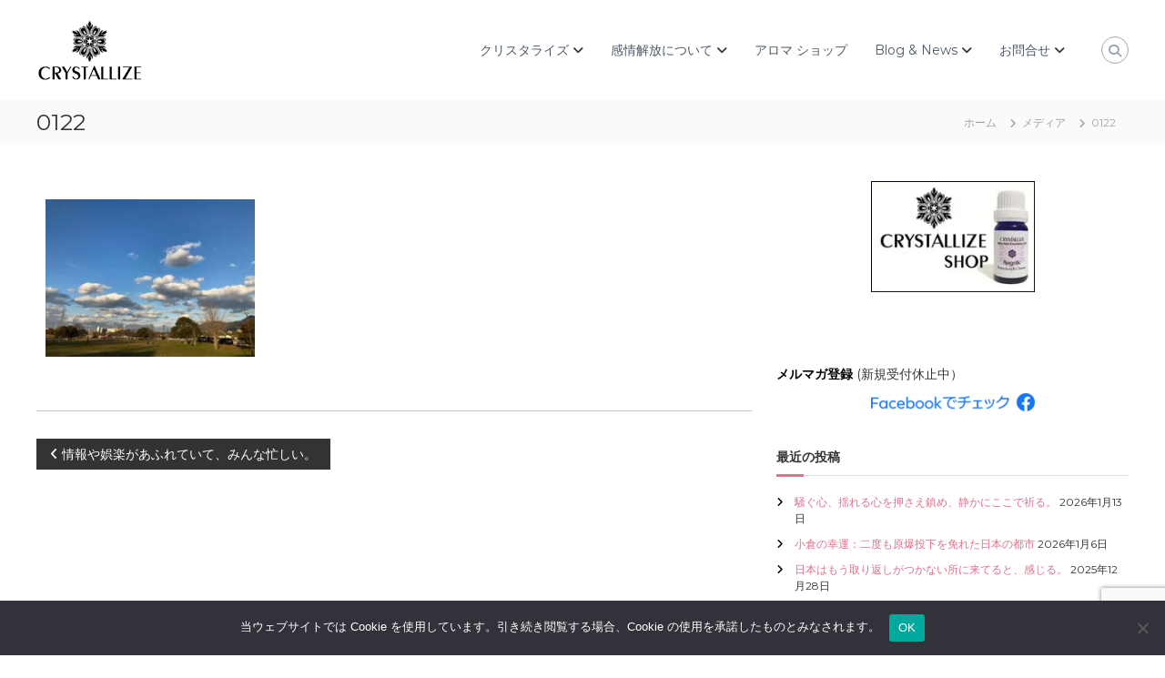

--- FILE ---
content_type: text/html; charset=UTF-8
request_url: https://crystallize.jp/archives/19799/0122-2
body_size: 9936
content:
<!DOCTYPE html><html dir="ltr" lang="ja" prefix="og: https://ogp.me/ns#"><head><meta charset="UTF-8"><meta name="viewport" content="width=device-width, initial-scale=1"><link rel="profile" href="https://gmpg.org/xfn/11"><link media="all" href="https://crystallize.jp/wp/wp-content/cache/autoptimize/css/autoptimize_da471745698969f47d6cda348562783b.css" rel="stylesheet"><title>0122 | アロマで感情解放｜クリスタライズ</title><meta name="robots" content="max-image-preview:large" /><meta name="author" content="クリスタライズ"/><meta name="google-site-verification" content="UA-10032370-1" /><meta name="msvalidate.01" content="B16D4A9A31E1FA544BD2DE85A31841E4" /><link rel="canonical" href="https://crystallize.jp/archives/19799/0122-2" /><meta name="generator" content="All in One SEO (AIOSEO) 4.9.3" /><meta property="og:locale" content="ja_JP" /><meta property="og:site_name" content="アロマで感情解放｜クリスタライズ" /><meta property="og:type" content="article" /><meta property="og:title" content="0122 | アロマで感情解放｜クリスタライズ" /><meta property="og:url" content="https://crystallize.jp/archives/19799/0122-2" /><meta property="fb:app_id" content="106130996147953" /><meta property="fb:admins" content="226180784076478" /><meta property="og:image" content="https://crystallize.jp/wp/wp-content/uploads/2025/06/blue-plus.jpg" /><meta property="og:image:secure_url" content="https://crystallize.jp/wp/wp-content/uploads/2025/06/blue-plus.jpg" /><meta property="og:image:width" content="1000" /><meta property="og:image:height" content="1000" /><meta property="article:published_time" content="2022-01-21T19:59:32+00:00" /><meta property="article:modified_time" content="2022-01-21T19:59:32+00:00" /><meta property="article:publisher" content="https://www.facebook.com/crystallizejp" /><meta name="twitter:card" content="summary" /><meta name="twitter:title" content="0122 | アロマで感情解放｜クリスタライズ" /><meta name="twitter:image" content="https://crystallize.jp/wp/wp-content/uploads/2025/06/cropped-blue-plus-e1749187402319.jpg" /> <script type="application/ld+json" class="aioseo-schema">{"@context":"https:\/\/schema.org","@graph":[{"@type":"BreadcrumbList","@id":"https:\/\/crystallize.jp\/archives\/19799\/0122-2#breadcrumblist","itemListElement":[{"@type":"ListItem","@id":"https:\/\/crystallize.jp#listItem","position":1,"name":"\u30db\u30fc\u30e0","item":"https:\/\/crystallize.jp","nextItem":{"@type":"ListItem","@id":"https:\/\/crystallize.jp\/archives\/19799\/0122-2#listItem","name":"0122"}},{"@type":"ListItem","@id":"https:\/\/crystallize.jp\/archives\/19799\/0122-2#listItem","position":2,"name":"0122","previousItem":{"@type":"ListItem","@id":"https:\/\/crystallize.jp#listItem","name":"\u30db\u30fc\u30e0"}}]},{"@type":"ItemPage","@id":"https:\/\/crystallize.jp\/archives\/19799\/0122-2#itempage","url":"https:\/\/crystallize.jp\/archives\/19799\/0122-2","name":"0122 | \u30a2\u30ed\u30de\u3067\u611f\u60c5\u89e3\u653e\uff5c\u30af\u30ea\u30b9\u30bf\u30e9\u30a4\u30ba","inLanguage":"ja","isPartOf":{"@id":"https:\/\/crystallize.jp\/#website"},"breadcrumb":{"@id":"https:\/\/crystallize.jp\/archives\/19799\/0122-2#breadcrumblist"},"author":{"@id":"https:\/\/crystallize.jp\/archives\/author\/crystallize#author"},"creator":{"@id":"https:\/\/crystallize.jp\/archives\/author\/crystallize#author"},"datePublished":"2022-01-22T04:59:32+09:00","dateModified":"2022-01-22T04:59:32+09:00"},{"@type":"Person","@id":"https:\/\/crystallize.jp\/#person"},{"@type":"Person","@id":"https:\/\/crystallize.jp\/archives\/author\/crystallize#author","url":"https:\/\/crystallize.jp\/archives\/author\/crystallize","name":"\u30af\u30ea\u30b9\u30bf\u30e9\u30a4\u30ba"},{"@type":"WebSite","@id":"https:\/\/crystallize.jp\/#website","url":"https:\/\/crystallize.jp\/","name":"\u30a2\u30ed\u30de\u3067\u611f\u60c5\u89e3\u653e\uff5c\u30af\u30ea\u30b9\u30bf\u30e9\u30a4\u30ba","description":"\u3042\u306a\u305f\u306e\u672c\u8cea\u3092CRYSTALLIZE\uff08\u7d50\u6676\u5316\uff09\u3057\u3001\u3042\u306a\u305f\u3089\u3057\u304f\u8f1d\u304d\u3001\u5275\u9020\u7684\u306a\u4eba\u751f\u3092CRYSTALLIZE\uff08\u5177\u73fe\u5316\uff09\u3057\u3066\u304f\u3060\u3055\u3044","inLanguage":"ja","publisher":{"@id":"https:\/\/crystallize.jp\/#person"}}]}</script> <link rel='dns-prefetch' href='//stats.wp.com' /><link rel='preconnect' href='//c0.wp.com' /><link rel='preconnect' href='//i0.wp.com' /><link rel="alternate" type="application/rss+xml" title="アロマで感情解放｜クリスタライズ &raquo; フィード" href="https://crystallize.jp/feed" /><link rel="alternate" type="application/rss+xml" title="アロマで感情解放｜クリスタライズ &raquo; コメントフィード" href="https://crystallize.jp/comments/feed" /><link rel="alternate" title="oEmbed (JSON)" type="application/json+oembed" href="https://crystallize.jp/wp-json/oembed/1.0/embed?url=https%3A%2F%2Fcrystallize.jp%2Farchives%2F19799%2F0122-2" /><link rel="alternate" title="oEmbed (XML)" type="text/xml+oembed" href="https://crystallize.jp/wp-json/oembed/1.0/embed?url=https%3A%2F%2Fcrystallize.jp%2Farchives%2F19799%2F0122-2&#038;format=xml" /> <script type="text/javascript" id="cookie-notice-front-js-before">var cnArgs = {"ajaxUrl":"https:\/\/crystallize.jp\/wp\/wp-admin\/admin-ajax.php","nonce":"6bb232a663","hideEffect":"fade","position":"bottom","onScroll":false,"onScrollOffset":100,"onClick":false,"cookieName":"cookie_notice_accepted","cookieTime":2592000,"cookieTimeRejected":2592000,"globalCookie":false,"redirection":false,"cache":true,"revokeCookies":false,"revokeCookiesOpt":"automatic"};

//# sourceURL=cookie-notice-front-js-before</script> <script type="text/javascript" src="https://crystallize.jp/wp/wp-includes/js/jquery/jquery.min.js" id="jquery-core-js"></script> <link rel="https://api.w.org/" href="https://crystallize.jp/wp-json/" /><link rel="alternate" title="JSON" type="application/json" href="https://crystallize.jp/wp-json/wp/v2/media/19802" /><link rel="EditURI" type="application/rsd+xml" title="RSD" href="https://crystallize.jp/wp/xmlrpc.php?rsd" /><meta name="generator" content="WordPress 6.9" /><link rel='shortlink' href='https://wp.me/aBddP-59o' /><meta property="og:url" content="https://crystallize.jp/archives/19799/0122-2"/><meta property="og:type" content="article"/><meta property="og:title" content="0122"/><meta property="og:site_name" content="アロマで感情解放｜クリスタライズ"/><meta property="og:image" content=""/><link rel="icon" href="https://i0.wp.com/crystallize.jp/wp/wp-content/uploads/2025/06/cropped-blue-plus-e1749187402319.jpg?fit=32%2C32&#038;ssl=1" sizes="32x32" /><link rel="icon" href="https://i0.wp.com/crystallize.jp/wp/wp-content/uploads/2025/06/cropped-blue-plus-e1749187402319.jpg?fit=192%2C183&#038;ssl=1" sizes="192x192" /><link rel="apple-touch-icon" href="https://i0.wp.com/crystallize.jp/wp/wp-content/uploads/2025/06/cropped-blue-plus-e1749187402319.jpg?fit=180%2C172&#038;ssl=1" /><meta name="msapplication-TileImage" content="https://i0.wp.com/crystallize.jp/wp/wp-content/uploads/2025/06/cropped-blue-plus-e1749187402319.jpg?fit=270%2C258&#038;ssl=1" /></head><body class="attachment wp-singular attachment-template-default single single-attachment postid-19802 attachmentid-19802 attachment-jpeg wp-custom-logo wp-embed-responsive wp-theme-flash cookies-not-set  header-sticky left-logo-right-menu right-sidebar"><div id="page" class="site"> <a class="skip-link screen-reader-text" href="#content">コンテンツへスキップ</a><header id="masthead" class="site-header" role="banner"><div class="header-bottom"><div class="tg-container"><div class="logo"><figure class="logo-image"> <a href="https://crystallize.jp/" class="custom-logo-link" rel="home"><img width="120" height="70" src="https://i0.wp.com/crystallize.jp/wp/wp-content/uploads/2019/07/siteheader.gif?fit=120%2C70&amp;ssl=1" class="custom-logo" alt="アロマで感情解放｜クリスタライズ" decoding="async" /></a></figure><div class="logo-text site-branding"><p class="site-title"><a href="https://crystallize.jp/" rel="home">アロマで感情解放｜クリスタライズ</a></p><p class="site-description">あなたの本質をCRYSTALLIZE（結晶化）し、あなたらしく輝き、創造的な人生をCRYSTALLIZE（具現化）してください</p></div></div><div class="site-navigation-wrapper"><nav id="site-navigation" class="main-navigation" role="navigation"><div class="menu-toggle"> <i class="fa fa-bars"></i></div><div class="menu-crystallize-container"><ul id="primary-menu" class="menu"><li id="menu-item-13510" class="menu-item menu-item-type-post_type menu-item-object-page menu-item-has-children menu-item-13510"><a href="https://crystallize.jp/profile">クリスタライズ</a><ul class="sub-menu"><li id="menu-item-13654" class="menu-item menu-item-type-post_type menu-item-object-page menu-item-13654"><a href="https://crystallize.jp/profile">ごあいさつ</a></li></ul></li><li id="menu-item-21170" class="menu-item menu-item-type-custom menu-item-object-custom menu-item-has-children menu-item-21170"><a href="https://crystallize.jp/emotionrelease">感情解放について</a><ul class="sub-menu"><li id="menu-item-13261" class="menu-item menu-item-type-post_type menu-item-object-portfolio menu-item-13261"><a href="https://crystallize.jp/portfolio/course">感情解放プログラム</a></li></ul></li><li id="menu-item-13447" class="menu-item menu-item-type-custom menu-item-object-custom menu-item-13447"><a href="https://crystallize.jp/aroma">アロマ ショップ</a></li><li id="menu-item-12276" class="menu-item menu-item-type-custom menu-item-object-custom menu-item-has-children menu-item-12276"><a href="https://crystallize.jp/archives/author/crystallize">Blog &#038; News</a><ul class="sub-menu"><li id="menu-item-9456" class="menu-item menu-item-type-taxonomy menu-item-object-category menu-item-9456"><a href="https://crystallize.jp/archives/category/info">お知らせ</a></li><li id="menu-item-13041" class="menu-item menu-item-type-taxonomy menu-item-object-category menu-item-13041"><a href="https://crystallize.jp/archives/category/aroma">エッセンシャルオイル</a></li><li id="menu-item-13043" class="menu-item menu-item-type-taxonomy menu-item-object-category menu-item-13043"><a href="https://crystallize.jp/archives/category/mental">心いろいろ</a></li><li id="menu-item-13836" class="menu-item menu-item-type-taxonomy menu-item-object-category menu-item-13836"><a href="https://crystallize.jp/archives/category/mental/emotion">感情解放</a></li><li id="menu-item-13042" class="menu-item menu-item-type-taxonomy menu-item-object-category menu-item-13042"><a href="https://crystallize.jp/archives/category/mental/spiritual">スピリチュアル</a></li><li id="menu-item-13458" class="menu-item menu-item-type-custom menu-item-object-custom menu-item-13458"><a href="https://crystallize.jp/archives/category/shop">アロマショップ関連</a></li><li id="menu-item-16394" class="menu-item menu-item-type-taxonomy menu-item-object-category menu-item-16394"><a href="https://crystallize.jp/archives/category/journal/cleaning">掃除・くらし</a></li><li id="menu-item-19469" class="menu-item menu-item-type-taxonomy menu-item-object-category menu-item-19469"><a href="https://crystallize.jp/archives/category/movie">動画</a></li><li id="menu-item-22269" class="menu-item menu-item-type-taxonomy menu-item-object-category menu-item-22269"><a href="https://crystallize.jp/archives/category/voice">お客様の声</a></li></ul></li><li id="menu-item-3458" class="menu-item menu-item-type-post_type menu-item-object-page menu-item-has-children menu-item-3458"><a href="https://crystallize.jp/contact">お問合せ</a><ul class="sub-menu"><li id="menu-item-13921" class="menu-item menu-item-type-post_type menu-item-object-page menu-item-privacy-policy menu-item-13921"><a rel="privacy-policy" href="https://crystallize.jp/privacy">プライバシーポリシー</a></li><li id="menu-item-13922" class="menu-item menu-item-type-post_type menu-item-object-page menu-item-13922"><a href="https://crystallize.jp/contact/law">特定商取引法に基づく表記</a></li></ul></li></ul></div></nav></div><div class="header-action-container"><div class="search-wrap"><div class="search-icon"> <i class="fa fa-search"></i></div><div class="search-box"><form role="search" method="get" class="searchform" action="https://crystallize.jp/"> <label> <span class="screen-reader-text">検索対象:</span> <input type="search" class="search-field" placeholder="検索&hellip;" value="" name="s" /> </label> <button type="submit" class="search-submit btn search-btn"><span class="screen-reader-text">検索</span><i class="fa fa-search"></i></button></form></div></div></div></div></div></header><nav id="flash-breadcrumbs" class="breadcrumb-trail breadcrumbs"><div class="tg-container"><h1 class="trail-title">0122</h1><ul class="trail-items"><li class="trail-item trail-begin"><a class="trail-home" href="https://crystallize.jp" title="ホーム"><span>ホーム</span></a></li><li class="trail-item"><a class="item-custom-post-type" href="" title="メディア"><span>メディア</span></a></li><li class="trail-item"><span>0122</span></li></ul></div></nav><div id="content" class="site-content"><div class="tg-container"><div id="primary" class="content-area"><main id="main" class="site-main" role="main"><article id="post-19802" class="post-19802 attachment type-attachment status-inherit hentry"><div class="entry-content-block"><header class="entry-header"><div class="entry-title hidden">0122</div></header><div class="entry-content"><p class="attachment"><a href="https://i0.wp.com/crystallize.jp/wp/wp-content/uploads/2022/01/0122-e1642795182550.jpg?ssl=1"><img decoding="async" width="250" height="188" src="https://i0.wp.com/crystallize.jp/wp/wp-content/uploads/2022/01/0122-e1642795182550.jpg?fit=250%2C188&amp;ssl=1" class="attachment-medium size-medium" alt="" /></a></p><div class="fcbkbttn_buttons_block" id="fcbkbttn_left"><div class="fcbkbttn_like "><fb:like href="https://crystallize.jp/archives/19799/0122-2" action="like" colorscheme="light" layout="standard"  width="450px" size="small"></fb:like></div></div></div><footer class="entry-footer"></footer></div></article><nav class="navigation post-navigation" aria-label="投稿"><h2 class="screen-reader-text">投稿ナビゲーション</h2><div class="nav-links"><div class="nav-previous"><a href="https://crystallize.jp/archives/19799" rel="prev"><span><i class="fa fa-angle-left"></i></span> <span class="entry-title">情報や娯楽があふれていて、みんな忙しい。</span></a></div></div></nav></main></div><aside id="secondary" class="widget-area" role="complementary"><section id="text-2" class="widget widget_text"><div class="textwidget"><p><a href="https://crystallize.jp/aroma"><img loading="lazy" decoding="async" data-recalc-dims="1" class="aligncenter size-full wp-image-14743" src="https://i0.wp.com/crystallize.jp/wp/wp-content/uploads/2019/01/banner02.jpg?resize=200%2C135&#038;ssl=1" alt="" width="200" height="135" srcset="https://i0.wp.com/crystallize.jp/wp/wp-content/uploads/2019/01/banner02.jpg?w=200&amp;ssl=1 200w, https://i0.wp.com/crystallize.jp/wp/wp-content/uploads/2019/01/banner02.jpg?resize=150%2C101&amp;ssl=1 150w" sizes="auto, (max-width: 200px) 100vw, 200px" /><br /> </a><br /> <strong><a href="https://crystallize.jp/mag">メルマガ登録</a> </strong>(新規受付休止中）<br /> <a href="https://www.facebook.com/crystallizejp/"><img loading="lazy" decoding="async" data-recalc-dims="1" class="aligncenter size-full wp-image-16125" src="https://i0.wp.com/crystallize.jp/wp/wp-content/uploads/2019/07/FindUsOn-FB_ja-JP-RGB-200.png?resize=200%2C23&#038;ssl=1" alt="" width="200" height="23" srcset="https://i0.wp.com/crystallize.jp/wp/wp-content/uploads/2019/07/FindUsOn-FB_ja-JP-RGB-200.png?w=200&amp;ssl=1 200w, https://i0.wp.com/crystallize.jp/wp/wp-content/uploads/2019/07/FindUsOn-FB_ja-JP-RGB-200.png?resize=150%2C17&amp;ssl=1 150w" sizes="auto, (max-width: 200px) 100vw, 200px" /></a></p></div></section><section id="recent-posts-2" class="widget widget_recent_entries"><h3 class="widget-title">最近の投稿</h3><ul><li> <a href="https://crystallize.jp/archives/22967">騒ぐ心、揺れる心を押さえ鎮め、静かにここで祈る。</a> <span class="post-date">2026年1月13日</span></li><li> <a href="https://crystallize.jp/archives/22957">小倉の幸運：二度も原爆投下を免れた日本の都市</a> <span class="post-date">2026年1月6日</span></li><li> <a href="https://crystallize.jp/archives/22948">日本はもう取り返しがつかない所に来てると、感じる。</a> <span class="post-date">2025年12月28日</span></li><li> <a href="https://crystallize.jp/archives/22927">門司港レトロ｜形を変えた植民地支配の名残を復刻したものかも。</a> <span class="post-date">2025年12月27日</span></li><li> <a href="https://crystallize.jp/archives/22910">「日本人は・・・日本は・・・どうだったの？マッカーサーはいい人なの？悪い人なの？なんだったの？」</a> <span class="post-date">2025年12月18日</span></li><li> <a href="https://crystallize.jp/archives/22899">歴史が歪んでるから、心も歪むのかもしれない・・・</a> <span class="post-date">2025年12月17日</span></li><li> <a href="https://crystallize.jp/archives/22892">歴史はミステリーだ。日本の宗教と信仰。</a> <span class="post-date">2025年12月12日</span></li><li> <a href="https://crystallize.jp/archives/22883">昨晩、ふと思い出した。  私、なんで、17歳の時、就職先に「京都」のバスガイドを選んだのだろうって</a> <span class="post-date">2025年11月14日</span></li><li> <a href="https://crystallize.jp/archives/22871">最後のオイルの瓶詰め｜皆さんと一緒に歩んだ17年。</a> <span class="post-date">2025年11月12日</span></li><li> <a href="https://crystallize.jp/archives/22858">決心・・・  アロマ業を閉じ、次の扉へ。</a> <span class="post-date">2025年10月30日</span></li><li> <a href="https://crystallize.jp/archives/22851">この歴史を伝える事は、私にしかできない事かもしれない。</a> <span class="post-date">2025年10月27日</span></li><li> <a href="https://crystallize.jp/archives/22839">巌流島へ龍の眼を入れに行く。←意味がわからなかったが・・・。</a> <span class="post-date">2025年10月25日</span></li><li> <a href="https://crystallize.jp/archives/22800">穴門（あなと）って何？いつ？｜下関市立考古博物館へ</a> <span class="post-date">2025年10月21日</span></li></ul></section><section id="categories-3" class="widget widget_categories"><h3 class="widget-title">カテゴリー</h3><ul><li class="cat-item cat-item-53"><a href="https://crystallize.jp/archives/category/voice">お客様の声</a> (53)</li><li class="cat-item cat-item-20"><a href="https://crystallize.jp/archives/category/info">お知らせ</a> (109)</li><li class="cat-item cat-item-125"><a href="https://crystallize.jp/archives/category/shop">アロマショップ</a> (27)<ul class='children'><li class="cat-item cat-item-127"><a href="https://crystallize.jp/archives/category/shop/shop_news">ショップからのお知らせ</a> (12)</li><li class="cat-item cat-item-126"><a href="https://crystallize.jp/archives/category/shop/products">商品関連</a> (13)</li></ul></li><li class="cat-item cat-item-49"><a href="https://crystallize.jp/archives/category/aroma">エッセンシャルオイル</a> (234)<ul class='children'><li class="cat-item cat-item-107"><a href="https://crystallize.jp/archives/category/aroma/deepstress">ディープストレス リリーフ</a> (4)</li><li class="cat-item cat-item-13"><a href="https://crystallize.jp/archives/category/aroma/young-living">ヤングリヴィング</a> (88)<ul class='children'><li class="cat-item cat-item-51"><a href="https://crystallize.jp/archives/category/aroma/young-living/nat">ニューロオリキュラー</a> (5)</li><li class="cat-item cat-item-52"><a href="https://crystallize.jp/archives/category/aroma/young-living/raindrop">レインドロップ</a> (4)</li></ul></li><li class="cat-item cat-item-69"><a href="https://crystallize.jp/archives/category/aroma/rose">ローズ / ROSE</a> (43)</li><li class="cat-item cat-item-75"><a href="https://crystallize.jp/archives/category/aroma/yldiary">精油日記・アロマライフ</a> (157)</li></ul></li><li class="cat-item cat-item-117"><a href="https://crystallize.jp/archives/category/movie">動画</a> (8)</li><li class="cat-item cat-item-50"><a href="https://crystallize.jp/archives/category/mental">心いろいろ</a> (420)<ul class='children'><li class="cat-item cat-item-4"><a href="https://crystallize.jp/archives/category/mental/spiritual">スピリチュアル</a> (92)</li><li class="cat-item cat-item-115"><a href="https://crystallize.jp/archives/category/mental/emotion">感情解放</a> (101)<ul class='children'><li class="cat-item cat-item-166"><a href="https://crystallize.jp/archives/category/mental/emotion/japan">日本人としての感情解放</a> (1)</li></ul></li></ul></li><li class="cat-item cat-item-124"><a href="https://crystallize.jp/archives/category/journal">日記・雑記</a> (257)<ul class='children'><li class="cat-item cat-item-149"><a href="https://crystallize.jp/archives/category/journal/diy">DIY・野菜作り</a> (33)</li><li class="cat-item cat-item-132"><a href="https://crystallize.jp/archives/category/journal/cleaning">掃除・くらし</a> (36)</li><li class="cat-item cat-item-143"><a href="https://crystallize.jp/archives/category/journal/cook">料理&amp;食べる事</a> (29)</li><li class="cat-item cat-item-165"><a href="https://crystallize.jp/archives/category/journal/ishin">歴史・ガイド関連</a> (23)</li><li class="cat-item cat-item-163"><a href="https://crystallize.jp/archives/category/journal/cat">猫のこと</a> (8)</li><li class="cat-item cat-item-142"><a href="https://crystallize.jp/archives/category/journal/music">音楽</a> (7)</li></ul></li><li class="cat-item cat-item-1"><a href="https://crystallize.jp/archives/category/%e6%9c%aa%e5%88%86%e9%a1%9e">未分類</a> (6)</li><li class="cat-item cat-item-47"><a href="https://crystallize.jp/archives/category/travel">海外の旅・暮らし</a> (126)<ul class='children'><li class="cat-item cat-item-106"><a href="https://crystallize.jp/archives/category/travel/usa">アメリカ</a> (24)</li><li class="cat-item cat-item-92"><a href="https://crystallize.jp/archives/category/travel/cuba">キューバ</a> (90)</li><li class="cat-item cat-item-99"><a href="https://crystallize.jp/archives/category/travel/paraguay">パラグアイ</a> (5)</li><li class="cat-item cat-item-103"><a href="https://crystallize.jp/archives/category/travel/mexico">メキシコ</a> (9)</li></ul></li></ul></section><section id="archives-4" class="widget widget_archive"><h3 class="widget-title">アーカイブ</h3> <label class="screen-reader-text" for="archives-dropdown-4">アーカイブ</label> <select id="archives-dropdown-4" name="archive-dropdown"><option value="">月を選択</option><option value='https://crystallize.jp/archives/date/2026/01'> 2026年1月 &nbsp;(2)</option><option value='https://crystallize.jp/archives/date/2025/12'> 2025年12月 &nbsp;(5)</option><option value='https://crystallize.jp/archives/date/2025/11'> 2025年11月 &nbsp;(2)</option><option value='https://crystallize.jp/archives/date/2025/10'> 2025年10月 &nbsp;(11)</option><option value='https://crystallize.jp/archives/date/2025/09'> 2025年9月 &nbsp;(8)</option><option value='https://crystallize.jp/archives/date/2025/08'> 2025年8月 &nbsp;(9)</option><option value='https://crystallize.jp/archives/date/2025/07'> 2025年7月 &nbsp;(1)</option><option value='https://crystallize.jp/archives/date/2025/06'> 2025年6月 &nbsp;(7)</option><option value='https://crystallize.jp/archives/date/2025/05'> 2025年5月 &nbsp;(12)</option><option value='https://crystallize.jp/archives/date/2025/04'> 2025年4月 &nbsp;(2)</option><option value='https://crystallize.jp/archives/date/2025/03'> 2025年3月 &nbsp;(1)</option><option value='https://crystallize.jp/archives/date/2025/02'> 2025年2月 &nbsp;(4)</option><option value='https://crystallize.jp/archives/date/2025/01'> 2025年1月 &nbsp;(5)</option><option value='https://crystallize.jp/archives/date/2024/12'> 2024年12月 &nbsp;(13)</option><option value='https://crystallize.jp/archives/date/2024/11'> 2024年11月 &nbsp;(3)</option><option value='https://crystallize.jp/archives/date/2024/10'> 2024年10月 &nbsp;(3)</option><option value='https://crystallize.jp/archives/date/2024/09'> 2024年9月 &nbsp;(1)</option><option value='https://crystallize.jp/archives/date/2024/08'> 2024年8月 &nbsp;(1)</option><option value='https://crystallize.jp/archives/date/2024/07'> 2024年7月 &nbsp;(4)</option><option value='https://crystallize.jp/archives/date/2024/06'> 2024年6月 &nbsp;(3)</option><option value='https://crystallize.jp/archives/date/2024/05'> 2024年5月 &nbsp;(5)</option><option value='https://crystallize.jp/archives/date/2024/04'> 2024年4月 &nbsp;(3)</option><option value='https://crystallize.jp/archives/date/2024/03'> 2024年3月 &nbsp;(7)</option><option value='https://crystallize.jp/archives/date/2024/01'> 2024年1月 &nbsp;(2)</option><option value='https://crystallize.jp/archives/date/2023/12'> 2023年12月 &nbsp;(4)</option><option value='https://crystallize.jp/archives/date/2023/11'> 2023年11月 &nbsp;(6)</option><option value='https://crystallize.jp/archives/date/2023/10'> 2023年10月 &nbsp;(5)</option><option value='https://crystallize.jp/archives/date/2023/09'> 2023年9月 &nbsp;(6)</option><option value='https://crystallize.jp/archives/date/2023/07'> 2023年7月 &nbsp;(5)</option><option value='https://crystallize.jp/archives/date/2023/06'> 2023年6月 &nbsp;(5)</option><option value='https://crystallize.jp/archives/date/2023/05'> 2023年5月 &nbsp;(6)</option><option value='https://crystallize.jp/archives/date/2023/04'> 2023年4月 &nbsp;(5)</option><option value='https://crystallize.jp/archives/date/2023/03'> 2023年3月 &nbsp;(1)</option><option value='https://crystallize.jp/archives/date/2023/02'> 2023年2月 &nbsp;(4)</option><option value='https://crystallize.jp/archives/date/2023/01'> 2023年1月 &nbsp;(1)</option><option value='https://crystallize.jp/archives/date/2022/12'> 2022年12月 &nbsp;(3)</option><option value='https://crystallize.jp/archives/date/2022/11'> 2022年11月 &nbsp;(3)</option><option value='https://crystallize.jp/archives/date/2022/10'> 2022年10月 &nbsp;(3)</option><option value='https://crystallize.jp/archives/date/2022/09'> 2022年9月 &nbsp;(4)</option><option value='https://crystallize.jp/archives/date/2022/08'> 2022年8月 &nbsp;(5)</option><option value='https://crystallize.jp/archives/date/2022/07'> 2022年7月 &nbsp;(8)</option><option value='https://crystallize.jp/archives/date/2022/06'> 2022年6月 &nbsp;(6)</option><option value='https://crystallize.jp/archives/date/2022/05'> 2022年5月 &nbsp;(5)</option><option value='https://crystallize.jp/archives/date/2022/04'> 2022年4月 &nbsp;(12)</option><option value='https://crystallize.jp/archives/date/2022/03'> 2022年3月 &nbsp;(7)</option><option value='https://crystallize.jp/archives/date/2022/02'> 2022年2月 &nbsp;(8)</option><option value='https://crystallize.jp/archives/date/2022/01'> 2022年1月 &nbsp;(4)</option><option value='https://crystallize.jp/archives/date/2021/12'> 2021年12月 &nbsp;(5)</option><option value='https://crystallize.jp/archives/date/2021/11'> 2021年11月 &nbsp;(1)</option><option value='https://crystallize.jp/archives/date/2021/10'> 2021年10月 &nbsp;(9)</option><option value='https://crystallize.jp/archives/date/2021/09'> 2021年9月 &nbsp;(6)</option><option value='https://crystallize.jp/archives/date/2021/08'> 2021年8月 &nbsp;(3)</option><option value='https://crystallize.jp/archives/date/2021/07'> 2021年7月 &nbsp;(2)</option><option value='https://crystallize.jp/archives/date/2021/06'> 2021年6月 &nbsp;(3)</option><option value='https://crystallize.jp/archives/date/2021/05'> 2021年5月 &nbsp;(3)</option><option value='https://crystallize.jp/archives/date/2021/04'> 2021年4月 &nbsp;(3)</option><option value='https://crystallize.jp/archives/date/2021/03'> 2021年3月 &nbsp;(3)</option><option value='https://crystallize.jp/archives/date/2021/02'> 2021年2月 &nbsp;(7)</option><option value='https://crystallize.jp/archives/date/2021/01'> 2021年1月 &nbsp;(3)</option><option value='https://crystallize.jp/archives/date/2020/12'> 2020年12月 &nbsp;(3)</option><option value='https://crystallize.jp/archives/date/2020/11'> 2020年11月 &nbsp;(3)</option><option value='https://crystallize.jp/archives/date/2020/10'> 2020年10月 &nbsp;(3)</option><option value='https://crystallize.jp/archives/date/2020/09'> 2020年9月 &nbsp;(4)</option><option value='https://crystallize.jp/archives/date/2020/08'> 2020年8月 &nbsp;(9)</option><option value='https://crystallize.jp/archives/date/2020/07'> 2020年7月 &nbsp;(7)</option><option value='https://crystallize.jp/archives/date/2020/06'> 2020年6月 &nbsp;(6)</option><option value='https://crystallize.jp/archives/date/2020/05'> 2020年5月 &nbsp;(6)</option><option value='https://crystallize.jp/archives/date/2020/04'> 2020年4月 &nbsp;(5)</option><option value='https://crystallize.jp/archives/date/2020/03'> 2020年3月 &nbsp;(9)</option><option value='https://crystallize.jp/archives/date/2020/02'> 2020年2月 &nbsp;(8)</option><option value='https://crystallize.jp/archives/date/2020/01'> 2020年1月 &nbsp;(9)</option><option value='https://crystallize.jp/archives/date/2019/12'> 2019年12月 &nbsp;(9)</option><option value='https://crystallize.jp/archives/date/2019/11'> 2019年11月 &nbsp;(12)</option><option value='https://crystallize.jp/archives/date/2019/10'> 2019年10月 &nbsp;(11)</option><option value='https://crystallize.jp/archives/date/2019/09'> 2019年9月 &nbsp;(10)</option><option value='https://crystallize.jp/archives/date/2019/08'> 2019年8月 &nbsp;(9)</option><option value='https://crystallize.jp/archives/date/2019/07'> 2019年7月 &nbsp;(10)</option><option value='https://crystallize.jp/archives/date/2019/06'> 2019年6月 &nbsp;(3)</option><option value='https://crystallize.jp/archives/date/2019/05'> 2019年5月 &nbsp;(8)</option><option value='https://crystallize.jp/archives/date/2019/04'> 2019年4月 &nbsp;(18)</option><option value='https://crystallize.jp/archives/date/2019/03'> 2019年3月 &nbsp;(10)</option><option value='https://crystallize.jp/archives/date/2019/02'> 2019年2月 &nbsp;(11)</option><option value='https://crystallize.jp/archives/date/2019/01'> 2019年1月 &nbsp;(16)</option><option value='https://crystallize.jp/archives/date/2018/12'> 2018年12月 &nbsp;(1)</option><option value='https://crystallize.jp/archives/date/2018/11'> 2018年11月 &nbsp;(3)</option><option value='https://crystallize.jp/archives/date/2018/10'> 2018年10月 &nbsp;(2)</option><option value='https://crystallize.jp/archives/date/2018/09'> 2018年9月 &nbsp;(5)</option><option value='https://crystallize.jp/archives/date/2018/08'> 2018年8月 &nbsp;(6)</option><option value='https://crystallize.jp/archives/date/2018/06'> 2018年6月 &nbsp;(4)</option><option value='https://crystallize.jp/archives/date/2018/05'> 2018年5月 &nbsp;(5)</option><option value='https://crystallize.jp/archives/date/2018/04'> 2018年4月 &nbsp;(6)</option><option value='https://crystallize.jp/archives/date/2018/03'> 2018年3月 &nbsp;(7)</option><option value='https://crystallize.jp/archives/date/2018/02'> 2018年2月 &nbsp;(3)</option><option value='https://crystallize.jp/archives/date/2018/01'> 2018年1月 &nbsp;(6)</option><option value='https://crystallize.jp/archives/date/2017/12'> 2017年12月 &nbsp;(7)</option><option value='https://crystallize.jp/archives/date/2017/11'> 2017年11月 &nbsp;(8)</option><option value='https://crystallize.jp/archives/date/2017/10'> 2017年10月 &nbsp;(6)</option><option value='https://crystallize.jp/archives/date/2017/09'> 2017年9月 &nbsp;(6)</option><option value='https://crystallize.jp/archives/date/2017/08'> 2017年8月 &nbsp;(1)</option><option value='https://crystallize.jp/archives/date/2017/07'> 2017年7月 &nbsp;(1)</option><option value='https://crystallize.jp/archives/date/2017/06'> 2017年6月 &nbsp;(4)</option><option value='https://crystallize.jp/archives/date/2017/05'> 2017年5月 &nbsp;(2)</option><option value='https://crystallize.jp/archives/date/2017/04'> 2017年4月 &nbsp;(1)</option><option value='https://crystallize.jp/archives/date/2017/02'> 2017年2月 &nbsp;(2)</option><option value='https://crystallize.jp/archives/date/2017/01'> 2017年1月 &nbsp;(2)</option><option value='https://crystallize.jp/archives/date/2016/12'> 2016年12月 &nbsp;(3)</option><option value='https://crystallize.jp/archives/date/2016/10'> 2016年10月 &nbsp;(2)</option><option value='https://crystallize.jp/archives/date/2016/09'> 2016年9月 &nbsp;(2)</option><option value='https://crystallize.jp/archives/date/2016/08'> 2016年8月 &nbsp;(6)</option><option value='https://crystallize.jp/archives/date/2016/07'> 2016年7月 &nbsp;(6)</option><option value='https://crystallize.jp/archives/date/2016/06'> 2016年6月 &nbsp;(4)</option><option value='https://crystallize.jp/archives/date/2016/05'> 2016年5月 &nbsp;(5)</option><option value='https://crystallize.jp/archives/date/2016/04'> 2016年4月 &nbsp;(10)</option><option value='https://crystallize.jp/archives/date/2016/03'> 2016年3月 &nbsp;(6)</option><option value='https://crystallize.jp/archives/date/2016/02'> 2016年2月 &nbsp;(5)</option><option value='https://crystallize.jp/archives/date/2016/01'> 2016年1月 &nbsp;(3)</option><option value='https://crystallize.jp/archives/date/2015/12'> 2015年12月 &nbsp;(7)</option><option value='https://crystallize.jp/archives/date/2015/11'> 2015年11月 &nbsp;(12)</option><option value='https://crystallize.jp/archives/date/2015/10'> 2015年10月 &nbsp;(9)</option><option value='https://crystallize.jp/archives/date/2015/09'> 2015年9月 &nbsp;(3)</option><option value='https://crystallize.jp/archives/date/2015/08'> 2015年8月 &nbsp;(4)</option><option value='https://crystallize.jp/archives/date/2015/07'> 2015年7月 &nbsp;(1)</option><option value='https://crystallize.jp/archives/date/2015/06'> 2015年6月 &nbsp;(10)</option><option value='https://crystallize.jp/archives/date/2015/05'> 2015年5月 &nbsp;(1)</option><option value='https://crystallize.jp/archives/date/2015/04'> 2015年4月 &nbsp;(6)</option><option value='https://crystallize.jp/archives/date/2015/03'> 2015年3月 &nbsp;(3)</option><option value='https://crystallize.jp/archives/date/2015/02'> 2015年2月 &nbsp;(3)</option><option value='https://crystallize.jp/archives/date/2015/01'> 2015年1月 &nbsp;(4)</option><option value='https://crystallize.jp/archives/date/2014/12'> 2014年12月 &nbsp;(7)</option><option value='https://crystallize.jp/archives/date/2014/11'> 2014年11月 &nbsp;(8)</option><option value='https://crystallize.jp/archives/date/2014/10'> 2014年10月 &nbsp;(13)</option><option value='https://crystallize.jp/archives/date/2014/09'> 2014年9月 &nbsp;(15)</option><option value='https://crystallize.jp/archives/date/2014/08'> 2014年8月 &nbsp;(16)</option><option value='https://crystallize.jp/archives/date/2014/07'> 2014年7月 &nbsp;(4)</option><option value='https://crystallize.jp/archives/date/2014/06'> 2014年6月 &nbsp;(5)</option><option value='https://crystallize.jp/archives/date/2014/05'> 2014年5月 &nbsp;(3)</option><option value='https://crystallize.jp/archives/date/2014/04'> 2014年4月 &nbsp;(3)</option><option value='https://crystallize.jp/archives/date/2014/03'> 2014年3月 &nbsp;(9)</option><option value='https://crystallize.jp/archives/date/2014/02'> 2014年2月 &nbsp;(5)</option><option value='https://crystallize.jp/archives/date/2014/01'> 2014年1月 &nbsp;(4)</option><option value='https://crystallize.jp/archives/date/2013/12'> 2013年12月 &nbsp;(2)</option><option value='https://crystallize.jp/archives/date/2013/11'> 2013年11月 &nbsp;(2)</option><option value='https://crystallize.jp/archives/date/2013/10'> 2013年10月 &nbsp;(3)</option><option value='https://crystallize.jp/archives/date/2013/09'> 2013年9月 &nbsp;(3)</option><option value='https://crystallize.jp/archives/date/2013/08'> 2013年8月 &nbsp;(3)</option><option value='https://crystallize.jp/archives/date/2013/07'> 2013年7月 &nbsp;(5)</option><option value='https://crystallize.jp/archives/date/2013/06'> 2013年6月 &nbsp;(3)</option><option value='https://crystallize.jp/archives/date/2013/05'> 2013年5月 &nbsp;(3)</option><option value='https://crystallize.jp/archives/date/2013/04'> 2013年4月 &nbsp;(5)</option><option value='https://crystallize.jp/archives/date/2013/03'> 2013年3月 &nbsp;(6)</option><option value='https://crystallize.jp/archives/date/2013/02'> 2013年2月 &nbsp;(2)</option><option value='https://crystallize.jp/archives/date/2013/01'> 2013年1月 &nbsp;(7)</option><option value='https://crystallize.jp/archives/date/2012/12'> 2012年12月 &nbsp;(6)</option><option value='https://crystallize.jp/archives/date/2012/11'> 2012年11月 &nbsp;(3)</option><option value='https://crystallize.jp/archives/date/2012/10'> 2012年10月 &nbsp;(1)</option><option value='https://crystallize.jp/archives/date/2012/09'> 2012年9月 &nbsp;(7)</option><option value='https://crystallize.jp/archives/date/2012/08'> 2012年8月 &nbsp;(4)</option><option value='https://crystallize.jp/archives/date/2012/07'> 2012年7月 &nbsp;(4)</option><option value='https://crystallize.jp/archives/date/2012/06'> 2012年6月 &nbsp;(4)</option><option value='https://crystallize.jp/archives/date/2012/05'> 2012年5月 &nbsp;(4)</option><option value='https://crystallize.jp/archives/date/2012/04'> 2012年4月 &nbsp;(4)</option><option value='https://crystallize.jp/archives/date/2012/03'> 2012年3月 &nbsp;(15)</option><option value='https://crystallize.jp/archives/date/2012/02'> 2012年2月 &nbsp;(4)</option><option value='https://crystallize.jp/archives/date/2011/09'> 2011年9月 &nbsp;(6)</option><option value='https://crystallize.jp/archives/date/2011/08'> 2011年8月 &nbsp;(3)</option><option value='https://crystallize.jp/archives/date/2011/07'> 2011年7月 &nbsp;(2)</option><option value='https://crystallize.jp/archives/date/2011/06'> 2011年6月 &nbsp;(5)</option><option value='https://crystallize.jp/archives/date/2011/05'> 2011年5月 &nbsp;(4)</option><option value='https://crystallize.jp/archives/date/2011/04'> 2011年4月 &nbsp;(8)</option><option value='https://crystallize.jp/archives/date/2011/03'> 2011年3月 &nbsp;(11)</option><option value='https://crystallize.jp/archives/date/2011/02'> 2011年2月 &nbsp;(4)</option><option value='https://crystallize.jp/archives/date/2011/01'> 2011年1月 &nbsp;(6)</option><option value='https://crystallize.jp/archives/date/2010/12'> 2010年12月 &nbsp;(7)</option><option value='https://crystallize.jp/archives/date/2010/11'> 2010年11月 &nbsp;(2)</option><option value='https://crystallize.jp/archives/date/2010/10'> 2010年10月 &nbsp;(2)</option><option value='https://crystallize.jp/archives/date/2010/09'> 2010年9月 &nbsp;(2)</option><option value='https://crystallize.jp/archives/date/2010/08'> 2010年8月 &nbsp;(10)</option><option value='https://crystallize.jp/archives/date/2010/07'> 2010年7月 &nbsp;(1)</option><option value='https://crystallize.jp/archives/date/2010/06'> 2010年6月 &nbsp;(5)</option><option value='https://crystallize.jp/archives/date/2010/05'> 2010年5月 &nbsp;(3)</option><option value='https://crystallize.jp/archives/date/2010/04'> 2010年4月 &nbsp;(7)</option><option value='https://crystallize.jp/archives/date/2010/03'> 2010年3月 &nbsp;(5)</option><option value='https://crystallize.jp/archives/date/2010/02'> 2010年2月 &nbsp;(6)</option><option value='https://crystallize.jp/archives/date/2010/01'> 2010年1月 &nbsp;(11)</option><option value='https://crystallize.jp/archives/date/2009/12'> 2009年12月 &nbsp;(4)</option><option value='https://crystallize.jp/archives/date/2009/11'> 2009年11月 &nbsp;(15)</option><option value='https://crystallize.jp/archives/date/2009/10'> 2009年10月 &nbsp;(8)</option><option value='https://crystallize.jp/archives/date/2009/09'> 2009年9月 &nbsp;(10)</option><option value='https://crystallize.jp/archives/date/2009/08'> 2009年8月 &nbsp;(8)</option> </select> <script type="text/javascript">( ( dropdownId ) => {
	const dropdown = document.getElementById( dropdownId );
	function onSelectChange() {
		setTimeout( () => {
			if ( 'escape' === dropdown.dataset.lastkey ) {
				return;
			}
			if ( dropdown.value ) {
				document.location.href = dropdown.value;
			}
		}, 250 );
	}
	function onKeyUp( event ) {
		if ( 'Escape' === event.key ) {
			dropdown.dataset.lastkey = 'escape';
		} else {
			delete dropdown.dataset.lastkey;
		}
	}
	function onClick() {
		delete dropdown.dataset.lastkey;
	}
	dropdown.addEventListener( 'keyup', onKeyUp );
	dropdown.addEventListener( 'click', onClick );
	dropdown.addEventListener( 'change', onSelectChange );
})( "archives-dropdown-4" );

//# sourceURL=WP_Widget_Archives%3A%3Awidget</script> </section><section id="search-2" class="widget widget_search"><form role="search" method="get" class="searchform" action="https://crystallize.jp/"> <label> <span class="screen-reader-text">検索対象:</span> <input type="search" class="search-field" placeholder="検索&hellip;" value="" name="s" /> </label> <button type="submit" class="search-submit btn search-btn"><span class="screen-reader-text">検索</span><i class="fa fa-search"></i></button></form></section></aside></div></div><footer id="colophon" class="footer-layout site-footer" role="contentinfo"><div id="bottom-footer"><div class="tg-container"><div class="copyright"> <span class="copyright-text"> Copyright &copy;  2026 <a href="https://crystallize.jp/">アロマで感情解放｜クリスタライズ</a> All rights reserved. Theme: <a href="https://themegrill.com/themes/flash/" target="_blank" rel="nofollow">Flash</a> by ThemeGrill.		Powered by <a href="https://ja.wordpress.org/"target="_blank" rel="nofollow">WordPress</a> </span></div></div></div></footer> <a href="#masthead" id="scroll-up"><i class="fa fa-chevron-up"></i></a></div> <script type="speculationrules">{"prefetch":[{"source":"document","where":{"and":[{"href_matches":"/*"},{"not":{"href_matches":["/wp/wp-*.php","/wp/wp-admin/*","/wp/wp-content/uploads/*","/wp/wp-content/*","/wp/wp-content/plugins/*","/wp/wp-content/themes/flash/*","/*\\?(.+)"]}},{"not":{"selector_matches":"a[rel~=\"nofollow\"]"}},{"not":{"selector_matches":".no-prefetch, .no-prefetch a"}}]},"eagerness":"conservative"}]}</script> <div id="fb-root"></div>  <script type="text/javascript">var sbiajaxurl = "https://crystallize.jp/wp/wp-admin/admin-ajax.php";</script> <script type="text/javascript" src="https://crystallize.jp/wp/wp-includes/js/dist/hooks.min.js" id="wp-hooks-js"></script> <script type="text/javascript" src="https://crystallize.jp/wp/wp-includes/js/dist/i18n.min.js" id="wp-i18n-js"></script> <script type="text/javascript" id="wp-i18n-js-after">wp.i18n.setLocaleData( { 'text direction\u0004ltr': [ 'ltr' ] } );
//# sourceURL=wp-i18n-js-after</script> <script type="text/javascript" id="contact-form-7-js-translations">( function( domain, translations ) {
	var localeData = translations.locale_data[ domain ] || translations.locale_data.messages;
	localeData[""].domain = domain;
	wp.i18n.setLocaleData( localeData, domain );
} )( "contact-form-7", {"translation-revision-date":"2025-11-30 08:12:23+0000","generator":"GlotPress\/4.0.3","domain":"messages","locale_data":{"messages":{"":{"domain":"messages","plural-forms":"nplurals=1; plural=0;","lang":"ja_JP"},"This contact form is placed in the wrong place.":["\u3053\u306e\u30b3\u30f3\u30bf\u30af\u30c8\u30d5\u30a9\u30fc\u30e0\u306f\u9593\u9055\u3063\u305f\u4f4d\u7f6e\u306b\u7f6e\u304b\u308c\u3066\u3044\u307e\u3059\u3002"],"Error:":["\u30a8\u30e9\u30fc:"]}},"comment":{"reference":"includes\/js\/index.js"}} );
//# sourceURL=contact-form-7-js-translations</script> <script type="text/javascript" id="contact-form-7-js-before">var wpcf7 = {
    "api": {
        "root": "https:\/\/crystallize.jp\/wp-json\/",
        "namespace": "contact-form-7\/v1"
    },
    "cached": 1
};
//# sourceURL=contact-form-7-js-before</script> <script type="text/javascript" src="https://www.google.com/recaptcha/api.js?render=6Lf8RJ0UAAAAAPCU-jrIdE5di-4udOsjaIvCKUO1&amp;ver=3.0" id="google-recaptcha-js"></script> <script type="text/javascript" src="https://crystallize.jp/wp/wp-includes/js/dist/vendor/wp-polyfill.min.js" id="wp-polyfill-js"></script> <script type="text/javascript" id="wpcf7-recaptcha-js-before">var wpcf7_recaptcha = {
    "sitekey": "6Lf8RJ0UAAAAAPCU-jrIdE5di-4udOsjaIvCKUO1",
    "actions": {
        "homepage": "homepage",
        "contactform": "contactform"
    }
};
//# sourceURL=wpcf7-recaptcha-js-before</script> <script type="text/javascript" id="jetpack-stats-js-before">_stq = window._stq || [];
_stq.push([ "view", {"v":"ext","blog":"8868965","post":"19802","tz":"9","srv":"crystallize.jp","j":"1:15.4"} ]);
_stq.push([ "clickTrackerInit", "8868965", "19802" ]);
//# sourceURL=jetpack-stats-js-before</script> <script type="text/javascript" src="https://stats.wp.com/e-202603.js" id="jetpack-stats-js" defer="defer" data-wp-strategy="defer"></script> <script type="text/javascript" src="https://connect.facebook.net/ja_JP/sdk.js#xfbml=1&amp;version=v16.0&amp;appId=1443946719181573&amp;autoLogAppEvents=1" id="fcbkbttn_sdk_script-js"></script> <div id="cookie-notice" role="dialog" class="cookie-notice-hidden cookie-revoke-hidden cn-position-bottom" aria-label="Cookie Notice" style="background-color: rgba(50,50,58,1);"><div class="cookie-notice-container" style="color: #fff"><span id="cn-notice-text" class="cn-text-container">当ウェブサイトでは Cookie を使用しています。引き続き閲覧する場合、Cookie の使用を承諾したものとみなされます。</span><span id="cn-notice-buttons" class="cn-buttons-container"><button id="cn-accept-cookie" data-cookie-set="accept" class="cn-set-cookie cn-button" aria-label="OK" style="background-color: #00a99d">OK</button></span><button type="button" id="cn-close-notice" data-cookie-set="accept" class="cn-close-icon" aria-label="いいえ"></button></div></div>  <script defer src="https://crystallize.jp/wp/wp-content/cache/autoptimize/js/autoptimize_9f0a0777ab72d41788706336aa172cdb.js"></script></body></html>

--- FILE ---
content_type: text/html; charset=utf-8
request_url: https://www.google.com/recaptcha/api2/anchor?ar=1&k=6Lf8RJ0UAAAAAPCU-jrIdE5di-4udOsjaIvCKUO1&co=aHR0cHM6Ly9jcnlzdGFsbGl6ZS5qcDo0NDM.&hl=en&v=PoyoqOPhxBO7pBk68S4YbpHZ&size=invisible&anchor-ms=20000&execute-ms=30000&cb=2ytm4ph5a7j7
body_size: 48684
content:
<!DOCTYPE HTML><html dir="ltr" lang="en"><head><meta http-equiv="Content-Type" content="text/html; charset=UTF-8">
<meta http-equiv="X-UA-Compatible" content="IE=edge">
<title>reCAPTCHA</title>
<style type="text/css">
/* cyrillic-ext */
@font-face {
  font-family: 'Roboto';
  font-style: normal;
  font-weight: 400;
  font-stretch: 100%;
  src: url(//fonts.gstatic.com/s/roboto/v48/KFO7CnqEu92Fr1ME7kSn66aGLdTylUAMa3GUBHMdazTgWw.woff2) format('woff2');
  unicode-range: U+0460-052F, U+1C80-1C8A, U+20B4, U+2DE0-2DFF, U+A640-A69F, U+FE2E-FE2F;
}
/* cyrillic */
@font-face {
  font-family: 'Roboto';
  font-style: normal;
  font-weight: 400;
  font-stretch: 100%;
  src: url(//fonts.gstatic.com/s/roboto/v48/KFO7CnqEu92Fr1ME7kSn66aGLdTylUAMa3iUBHMdazTgWw.woff2) format('woff2');
  unicode-range: U+0301, U+0400-045F, U+0490-0491, U+04B0-04B1, U+2116;
}
/* greek-ext */
@font-face {
  font-family: 'Roboto';
  font-style: normal;
  font-weight: 400;
  font-stretch: 100%;
  src: url(//fonts.gstatic.com/s/roboto/v48/KFO7CnqEu92Fr1ME7kSn66aGLdTylUAMa3CUBHMdazTgWw.woff2) format('woff2');
  unicode-range: U+1F00-1FFF;
}
/* greek */
@font-face {
  font-family: 'Roboto';
  font-style: normal;
  font-weight: 400;
  font-stretch: 100%;
  src: url(//fonts.gstatic.com/s/roboto/v48/KFO7CnqEu92Fr1ME7kSn66aGLdTylUAMa3-UBHMdazTgWw.woff2) format('woff2');
  unicode-range: U+0370-0377, U+037A-037F, U+0384-038A, U+038C, U+038E-03A1, U+03A3-03FF;
}
/* math */
@font-face {
  font-family: 'Roboto';
  font-style: normal;
  font-weight: 400;
  font-stretch: 100%;
  src: url(//fonts.gstatic.com/s/roboto/v48/KFO7CnqEu92Fr1ME7kSn66aGLdTylUAMawCUBHMdazTgWw.woff2) format('woff2');
  unicode-range: U+0302-0303, U+0305, U+0307-0308, U+0310, U+0312, U+0315, U+031A, U+0326-0327, U+032C, U+032F-0330, U+0332-0333, U+0338, U+033A, U+0346, U+034D, U+0391-03A1, U+03A3-03A9, U+03B1-03C9, U+03D1, U+03D5-03D6, U+03F0-03F1, U+03F4-03F5, U+2016-2017, U+2034-2038, U+203C, U+2040, U+2043, U+2047, U+2050, U+2057, U+205F, U+2070-2071, U+2074-208E, U+2090-209C, U+20D0-20DC, U+20E1, U+20E5-20EF, U+2100-2112, U+2114-2115, U+2117-2121, U+2123-214F, U+2190, U+2192, U+2194-21AE, U+21B0-21E5, U+21F1-21F2, U+21F4-2211, U+2213-2214, U+2216-22FF, U+2308-230B, U+2310, U+2319, U+231C-2321, U+2336-237A, U+237C, U+2395, U+239B-23B7, U+23D0, U+23DC-23E1, U+2474-2475, U+25AF, U+25B3, U+25B7, U+25BD, U+25C1, U+25CA, U+25CC, U+25FB, U+266D-266F, U+27C0-27FF, U+2900-2AFF, U+2B0E-2B11, U+2B30-2B4C, U+2BFE, U+3030, U+FF5B, U+FF5D, U+1D400-1D7FF, U+1EE00-1EEFF;
}
/* symbols */
@font-face {
  font-family: 'Roboto';
  font-style: normal;
  font-weight: 400;
  font-stretch: 100%;
  src: url(//fonts.gstatic.com/s/roboto/v48/KFO7CnqEu92Fr1ME7kSn66aGLdTylUAMaxKUBHMdazTgWw.woff2) format('woff2');
  unicode-range: U+0001-000C, U+000E-001F, U+007F-009F, U+20DD-20E0, U+20E2-20E4, U+2150-218F, U+2190, U+2192, U+2194-2199, U+21AF, U+21E6-21F0, U+21F3, U+2218-2219, U+2299, U+22C4-22C6, U+2300-243F, U+2440-244A, U+2460-24FF, U+25A0-27BF, U+2800-28FF, U+2921-2922, U+2981, U+29BF, U+29EB, U+2B00-2BFF, U+4DC0-4DFF, U+FFF9-FFFB, U+10140-1018E, U+10190-1019C, U+101A0, U+101D0-101FD, U+102E0-102FB, U+10E60-10E7E, U+1D2C0-1D2D3, U+1D2E0-1D37F, U+1F000-1F0FF, U+1F100-1F1AD, U+1F1E6-1F1FF, U+1F30D-1F30F, U+1F315, U+1F31C, U+1F31E, U+1F320-1F32C, U+1F336, U+1F378, U+1F37D, U+1F382, U+1F393-1F39F, U+1F3A7-1F3A8, U+1F3AC-1F3AF, U+1F3C2, U+1F3C4-1F3C6, U+1F3CA-1F3CE, U+1F3D4-1F3E0, U+1F3ED, U+1F3F1-1F3F3, U+1F3F5-1F3F7, U+1F408, U+1F415, U+1F41F, U+1F426, U+1F43F, U+1F441-1F442, U+1F444, U+1F446-1F449, U+1F44C-1F44E, U+1F453, U+1F46A, U+1F47D, U+1F4A3, U+1F4B0, U+1F4B3, U+1F4B9, U+1F4BB, U+1F4BF, U+1F4C8-1F4CB, U+1F4D6, U+1F4DA, U+1F4DF, U+1F4E3-1F4E6, U+1F4EA-1F4ED, U+1F4F7, U+1F4F9-1F4FB, U+1F4FD-1F4FE, U+1F503, U+1F507-1F50B, U+1F50D, U+1F512-1F513, U+1F53E-1F54A, U+1F54F-1F5FA, U+1F610, U+1F650-1F67F, U+1F687, U+1F68D, U+1F691, U+1F694, U+1F698, U+1F6AD, U+1F6B2, U+1F6B9-1F6BA, U+1F6BC, U+1F6C6-1F6CF, U+1F6D3-1F6D7, U+1F6E0-1F6EA, U+1F6F0-1F6F3, U+1F6F7-1F6FC, U+1F700-1F7FF, U+1F800-1F80B, U+1F810-1F847, U+1F850-1F859, U+1F860-1F887, U+1F890-1F8AD, U+1F8B0-1F8BB, U+1F8C0-1F8C1, U+1F900-1F90B, U+1F93B, U+1F946, U+1F984, U+1F996, U+1F9E9, U+1FA00-1FA6F, U+1FA70-1FA7C, U+1FA80-1FA89, U+1FA8F-1FAC6, U+1FACE-1FADC, U+1FADF-1FAE9, U+1FAF0-1FAF8, U+1FB00-1FBFF;
}
/* vietnamese */
@font-face {
  font-family: 'Roboto';
  font-style: normal;
  font-weight: 400;
  font-stretch: 100%;
  src: url(//fonts.gstatic.com/s/roboto/v48/KFO7CnqEu92Fr1ME7kSn66aGLdTylUAMa3OUBHMdazTgWw.woff2) format('woff2');
  unicode-range: U+0102-0103, U+0110-0111, U+0128-0129, U+0168-0169, U+01A0-01A1, U+01AF-01B0, U+0300-0301, U+0303-0304, U+0308-0309, U+0323, U+0329, U+1EA0-1EF9, U+20AB;
}
/* latin-ext */
@font-face {
  font-family: 'Roboto';
  font-style: normal;
  font-weight: 400;
  font-stretch: 100%;
  src: url(//fonts.gstatic.com/s/roboto/v48/KFO7CnqEu92Fr1ME7kSn66aGLdTylUAMa3KUBHMdazTgWw.woff2) format('woff2');
  unicode-range: U+0100-02BA, U+02BD-02C5, U+02C7-02CC, U+02CE-02D7, U+02DD-02FF, U+0304, U+0308, U+0329, U+1D00-1DBF, U+1E00-1E9F, U+1EF2-1EFF, U+2020, U+20A0-20AB, U+20AD-20C0, U+2113, U+2C60-2C7F, U+A720-A7FF;
}
/* latin */
@font-face {
  font-family: 'Roboto';
  font-style: normal;
  font-weight: 400;
  font-stretch: 100%;
  src: url(//fonts.gstatic.com/s/roboto/v48/KFO7CnqEu92Fr1ME7kSn66aGLdTylUAMa3yUBHMdazQ.woff2) format('woff2');
  unicode-range: U+0000-00FF, U+0131, U+0152-0153, U+02BB-02BC, U+02C6, U+02DA, U+02DC, U+0304, U+0308, U+0329, U+2000-206F, U+20AC, U+2122, U+2191, U+2193, U+2212, U+2215, U+FEFF, U+FFFD;
}
/* cyrillic-ext */
@font-face {
  font-family: 'Roboto';
  font-style: normal;
  font-weight: 500;
  font-stretch: 100%;
  src: url(//fonts.gstatic.com/s/roboto/v48/KFO7CnqEu92Fr1ME7kSn66aGLdTylUAMa3GUBHMdazTgWw.woff2) format('woff2');
  unicode-range: U+0460-052F, U+1C80-1C8A, U+20B4, U+2DE0-2DFF, U+A640-A69F, U+FE2E-FE2F;
}
/* cyrillic */
@font-face {
  font-family: 'Roboto';
  font-style: normal;
  font-weight: 500;
  font-stretch: 100%;
  src: url(//fonts.gstatic.com/s/roboto/v48/KFO7CnqEu92Fr1ME7kSn66aGLdTylUAMa3iUBHMdazTgWw.woff2) format('woff2');
  unicode-range: U+0301, U+0400-045F, U+0490-0491, U+04B0-04B1, U+2116;
}
/* greek-ext */
@font-face {
  font-family: 'Roboto';
  font-style: normal;
  font-weight: 500;
  font-stretch: 100%;
  src: url(//fonts.gstatic.com/s/roboto/v48/KFO7CnqEu92Fr1ME7kSn66aGLdTylUAMa3CUBHMdazTgWw.woff2) format('woff2');
  unicode-range: U+1F00-1FFF;
}
/* greek */
@font-face {
  font-family: 'Roboto';
  font-style: normal;
  font-weight: 500;
  font-stretch: 100%;
  src: url(//fonts.gstatic.com/s/roboto/v48/KFO7CnqEu92Fr1ME7kSn66aGLdTylUAMa3-UBHMdazTgWw.woff2) format('woff2');
  unicode-range: U+0370-0377, U+037A-037F, U+0384-038A, U+038C, U+038E-03A1, U+03A3-03FF;
}
/* math */
@font-face {
  font-family: 'Roboto';
  font-style: normal;
  font-weight: 500;
  font-stretch: 100%;
  src: url(//fonts.gstatic.com/s/roboto/v48/KFO7CnqEu92Fr1ME7kSn66aGLdTylUAMawCUBHMdazTgWw.woff2) format('woff2');
  unicode-range: U+0302-0303, U+0305, U+0307-0308, U+0310, U+0312, U+0315, U+031A, U+0326-0327, U+032C, U+032F-0330, U+0332-0333, U+0338, U+033A, U+0346, U+034D, U+0391-03A1, U+03A3-03A9, U+03B1-03C9, U+03D1, U+03D5-03D6, U+03F0-03F1, U+03F4-03F5, U+2016-2017, U+2034-2038, U+203C, U+2040, U+2043, U+2047, U+2050, U+2057, U+205F, U+2070-2071, U+2074-208E, U+2090-209C, U+20D0-20DC, U+20E1, U+20E5-20EF, U+2100-2112, U+2114-2115, U+2117-2121, U+2123-214F, U+2190, U+2192, U+2194-21AE, U+21B0-21E5, U+21F1-21F2, U+21F4-2211, U+2213-2214, U+2216-22FF, U+2308-230B, U+2310, U+2319, U+231C-2321, U+2336-237A, U+237C, U+2395, U+239B-23B7, U+23D0, U+23DC-23E1, U+2474-2475, U+25AF, U+25B3, U+25B7, U+25BD, U+25C1, U+25CA, U+25CC, U+25FB, U+266D-266F, U+27C0-27FF, U+2900-2AFF, U+2B0E-2B11, U+2B30-2B4C, U+2BFE, U+3030, U+FF5B, U+FF5D, U+1D400-1D7FF, U+1EE00-1EEFF;
}
/* symbols */
@font-face {
  font-family: 'Roboto';
  font-style: normal;
  font-weight: 500;
  font-stretch: 100%;
  src: url(//fonts.gstatic.com/s/roboto/v48/KFO7CnqEu92Fr1ME7kSn66aGLdTylUAMaxKUBHMdazTgWw.woff2) format('woff2');
  unicode-range: U+0001-000C, U+000E-001F, U+007F-009F, U+20DD-20E0, U+20E2-20E4, U+2150-218F, U+2190, U+2192, U+2194-2199, U+21AF, U+21E6-21F0, U+21F3, U+2218-2219, U+2299, U+22C4-22C6, U+2300-243F, U+2440-244A, U+2460-24FF, U+25A0-27BF, U+2800-28FF, U+2921-2922, U+2981, U+29BF, U+29EB, U+2B00-2BFF, U+4DC0-4DFF, U+FFF9-FFFB, U+10140-1018E, U+10190-1019C, U+101A0, U+101D0-101FD, U+102E0-102FB, U+10E60-10E7E, U+1D2C0-1D2D3, U+1D2E0-1D37F, U+1F000-1F0FF, U+1F100-1F1AD, U+1F1E6-1F1FF, U+1F30D-1F30F, U+1F315, U+1F31C, U+1F31E, U+1F320-1F32C, U+1F336, U+1F378, U+1F37D, U+1F382, U+1F393-1F39F, U+1F3A7-1F3A8, U+1F3AC-1F3AF, U+1F3C2, U+1F3C4-1F3C6, U+1F3CA-1F3CE, U+1F3D4-1F3E0, U+1F3ED, U+1F3F1-1F3F3, U+1F3F5-1F3F7, U+1F408, U+1F415, U+1F41F, U+1F426, U+1F43F, U+1F441-1F442, U+1F444, U+1F446-1F449, U+1F44C-1F44E, U+1F453, U+1F46A, U+1F47D, U+1F4A3, U+1F4B0, U+1F4B3, U+1F4B9, U+1F4BB, U+1F4BF, U+1F4C8-1F4CB, U+1F4D6, U+1F4DA, U+1F4DF, U+1F4E3-1F4E6, U+1F4EA-1F4ED, U+1F4F7, U+1F4F9-1F4FB, U+1F4FD-1F4FE, U+1F503, U+1F507-1F50B, U+1F50D, U+1F512-1F513, U+1F53E-1F54A, U+1F54F-1F5FA, U+1F610, U+1F650-1F67F, U+1F687, U+1F68D, U+1F691, U+1F694, U+1F698, U+1F6AD, U+1F6B2, U+1F6B9-1F6BA, U+1F6BC, U+1F6C6-1F6CF, U+1F6D3-1F6D7, U+1F6E0-1F6EA, U+1F6F0-1F6F3, U+1F6F7-1F6FC, U+1F700-1F7FF, U+1F800-1F80B, U+1F810-1F847, U+1F850-1F859, U+1F860-1F887, U+1F890-1F8AD, U+1F8B0-1F8BB, U+1F8C0-1F8C1, U+1F900-1F90B, U+1F93B, U+1F946, U+1F984, U+1F996, U+1F9E9, U+1FA00-1FA6F, U+1FA70-1FA7C, U+1FA80-1FA89, U+1FA8F-1FAC6, U+1FACE-1FADC, U+1FADF-1FAE9, U+1FAF0-1FAF8, U+1FB00-1FBFF;
}
/* vietnamese */
@font-face {
  font-family: 'Roboto';
  font-style: normal;
  font-weight: 500;
  font-stretch: 100%;
  src: url(//fonts.gstatic.com/s/roboto/v48/KFO7CnqEu92Fr1ME7kSn66aGLdTylUAMa3OUBHMdazTgWw.woff2) format('woff2');
  unicode-range: U+0102-0103, U+0110-0111, U+0128-0129, U+0168-0169, U+01A0-01A1, U+01AF-01B0, U+0300-0301, U+0303-0304, U+0308-0309, U+0323, U+0329, U+1EA0-1EF9, U+20AB;
}
/* latin-ext */
@font-face {
  font-family: 'Roboto';
  font-style: normal;
  font-weight: 500;
  font-stretch: 100%;
  src: url(//fonts.gstatic.com/s/roboto/v48/KFO7CnqEu92Fr1ME7kSn66aGLdTylUAMa3KUBHMdazTgWw.woff2) format('woff2');
  unicode-range: U+0100-02BA, U+02BD-02C5, U+02C7-02CC, U+02CE-02D7, U+02DD-02FF, U+0304, U+0308, U+0329, U+1D00-1DBF, U+1E00-1E9F, U+1EF2-1EFF, U+2020, U+20A0-20AB, U+20AD-20C0, U+2113, U+2C60-2C7F, U+A720-A7FF;
}
/* latin */
@font-face {
  font-family: 'Roboto';
  font-style: normal;
  font-weight: 500;
  font-stretch: 100%;
  src: url(//fonts.gstatic.com/s/roboto/v48/KFO7CnqEu92Fr1ME7kSn66aGLdTylUAMa3yUBHMdazQ.woff2) format('woff2');
  unicode-range: U+0000-00FF, U+0131, U+0152-0153, U+02BB-02BC, U+02C6, U+02DA, U+02DC, U+0304, U+0308, U+0329, U+2000-206F, U+20AC, U+2122, U+2191, U+2193, U+2212, U+2215, U+FEFF, U+FFFD;
}
/* cyrillic-ext */
@font-face {
  font-family: 'Roboto';
  font-style: normal;
  font-weight: 900;
  font-stretch: 100%;
  src: url(//fonts.gstatic.com/s/roboto/v48/KFO7CnqEu92Fr1ME7kSn66aGLdTylUAMa3GUBHMdazTgWw.woff2) format('woff2');
  unicode-range: U+0460-052F, U+1C80-1C8A, U+20B4, U+2DE0-2DFF, U+A640-A69F, U+FE2E-FE2F;
}
/* cyrillic */
@font-face {
  font-family: 'Roboto';
  font-style: normal;
  font-weight: 900;
  font-stretch: 100%;
  src: url(//fonts.gstatic.com/s/roboto/v48/KFO7CnqEu92Fr1ME7kSn66aGLdTylUAMa3iUBHMdazTgWw.woff2) format('woff2');
  unicode-range: U+0301, U+0400-045F, U+0490-0491, U+04B0-04B1, U+2116;
}
/* greek-ext */
@font-face {
  font-family: 'Roboto';
  font-style: normal;
  font-weight: 900;
  font-stretch: 100%;
  src: url(//fonts.gstatic.com/s/roboto/v48/KFO7CnqEu92Fr1ME7kSn66aGLdTylUAMa3CUBHMdazTgWw.woff2) format('woff2');
  unicode-range: U+1F00-1FFF;
}
/* greek */
@font-face {
  font-family: 'Roboto';
  font-style: normal;
  font-weight: 900;
  font-stretch: 100%;
  src: url(//fonts.gstatic.com/s/roboto/v48/KFO7CnqEu92Fr1ME7kSn66aGLdTylUAMa3-UBHMdazTgWw.woff2) format('woff2');
  unicode-range: U+0370-0377, U+037A-037F, U+0384-038A, U+038C, U+038E-03A1, U+03A3-03FF;
}
/* math */
@font-face {
  font-family: 'Roboto';
  font-style: normal;
  font-weight: 900;
  font-stretch: 100%;
  src: url(//fonts.gstatic.com/s/roboto/v48/KFO7CnqEu92Fr1ME7kSn66aGLdTylUAMawCUBHMdazTgWw.woff2) format('woff2');
  unicode-range: U+0302-0303, U+0305, U+0307-0308, U+0310, U+0312, U+0315, U+031A, U+0326-0327, U+032C, U+032F-0330, U+0332-0333, U+0338, U+033A, U+0346, U+034D, U+0391-03A1, U+03A3-03A9, U+03B1-03C9, U+03D1, U+03D5-03D6, U+03F0-03F1, U+03F4-03F5, U+2016-2017, U+2034-2038, U+203C, U+2040, U+2043, U+2047, U+2050, U+2057, U+205F, U+2070-2071, U+2074-208E, U+2090-209C, U+20D0-20DC, U+20E1, U+20E5-20EF, U+2100-2112, U+2114-2115, U+2117-2121, U+2123-214F, U+2190, U+2192, U+2194-21AE, U+21B0-21E5, U+21F1-21F2, U+21F4-2211, U+2213-2214, U+2216-22FF, U+2308-230B, U+2310, U+2319, U+231C-2321, U+2336-237A, U+237C, U+2395, U+239B-23B7, U+23D0, U+23DC-23E1, U+2474-2475, U+25AF, U+25B3, U+25B7, U+25BD, U+25C1, U+25CA, U+25CC, U+25FB, U+266D-266F, U+27C0-27FF, U+2900-2AFF, U+2B0E-2B11, U+2B30-2B4C, U+2BFE, U+3030, U+FF5B, U+FF5D, U+1D400-1D7FF, U+1EE00-1EEFF;
}
/* symbols */
@font-face {
  font-family: 'Roboto';
  font-style: normal;
  font-weight: 900;
  font-stretch: 100%;
  src: url(//fonts.gstatic.com/s/roboto/v48/KFO7CnqEu92Fr1ME7kSn66aGLdTylUAMaxKUBHMdazTgWw.woff2) format('woff2');
  unicode-range: U+0001-000C, U+000E-001F, U+007F-009F, U+20DD-20E0, U+20E2-20E4, U+2150-218F, U+2190, U+2192, U+2194-2199, U+21AF, U+21E6-21F0, U+21F3, U+2218-2219, U+2299, U+22C4-22C6, U+2300-243F, U+2440-244A, U+2460-24FF, U+25A0-27BF, U+2800-28FF, U+2921-2922, U+2981, U+29BF, U+29EB, U+2B00-2BFF, U+4DC0-4DFF, U+FFF9-FFFB, U+10140-1018E, U+10190-1019C, U+101A0, U+101D0-101FD, U+102E0-102FB, U+10E60-10E7E, U+1D2C0-1D2D3, U+1D2E0-1D37F, U+1F000-1F0FF, U+1F100-1F1AD, U+1F1E6-1F1FF, U+1F30D-1F30F, U+1F315, U+1F31C, U+1F31E, U+1F320-1F32C, U+1F336, U+1F378, U+1F37D, U+1F382, U+1F393-1F39F, U+1F3A7-1F3A8, U+1F3AC-1F3AF, U+1F3C2, U+1F3C4-1F3C6, U+1F3CA-1F3CE, U+1F3D4-1F3E0, U+1F3ED, U+1F3F1-1F3F3, U+1F3F5-1F3F7, U+1F408, U+1F415, U+1F41F, U+1F426, U+1F43F, U+1F441-1F442, U+1F444, U+1F446-1F449, U+1F44C-1F44E, U+1F453, U+1F46A, U+1F47D, U+1F4A3, U+1F4B0, U+1F4B3, U+1F4B9, U+1F4BB, U+1F4BF, U+1F4C8-1F4CB, U+1F4D6, U+1F4DA, U+1F4DF, U+1F4E3-1F4E6, U+1F4EA-1F4ED, U+1F4F7, U+1F4F9-1F4FB, U+1F4FD-1F4FE, U+1F503, U+1F507-1F50B, U+1F50D, U+1F512-1F513, U+1F53E-1F54A, U+1F54F-1F5FA, U+1F610, U+1F650-1F67F, U+1F687, U+1F68D, U+1F691, U+1F694, U+1F698, U+1F6AD, U+1F6B2, U+1F6B9-1F6BA, U+1F6BC, U+1F6C6-1F6CF, U+1F6D3-1F6D7, U+1F6E0-1F6EA, U+1F6F0-1F6F3, U+1F6F7-1F6FC, U+1F700-1F7FF, U+1F800-1F80B, U+1F810-1F847, U+1F850-1F859, U+1F860-1F887, U+1F890-1F8AD, U+1F8B0-1F8BB, U+1F8C0-1F8C1, U+1F900-1F90B, U+1F93B, U+1F946, U+1F984, U+1F996, U+1F9E9, U+1FA00-1FA6F, U+1FA70-1FA7C, U+1FA80-1FA89, U+1FA8F-1FAC6, U+1FACE-1FADC, U+1FADF-1FAE9, U+1FAF0-1FAF8, U+1FB00-1FBFF;
}
/* vietnamese */
@font-face {
  font-family: 'Roboto';
  font-style: normal;
  font-weight: 900;
  font-stretch: 100%;
  src: url(//fonts.gstatic.com/s/roboto/v48/KFO7CnqEu92Fr1ME7kSn66aGLdTylUAMa3OUBHMdazTgWw.woff2) format('woff2');
  unicode-range: U+0102-0103, U+0110-0111, U+0128-0129, U+0168-0169, U+01A0-01A1, U+01AF-01B0, U+0300-0301, U+0303-0304, U+0308-0309, U+0323, U+0329, U+1EA0-1EF9, U+20AB;
}
/* latin-ext */
@font-face {
  font-family: 'Roboto';
  font-style: normal;
  font-weight: 900;
  font-stretch: 100%;
  src: url(//fonts.gstatic.com/s/roboto/v48/KFO7CnqEu92Fr1ME7kSn66aGLdTylUAMa3KUBHMdazTgWw.woff2) format('woff2');
  unicode-range: U+0100-02BA, U+02BD-02C5, U+02C7-02CC, U+02CE-02D7, U+02DD-02FF, U+0304, U+0308, U+0329, U+1D00-1DBF, U+1E00-1E9F, U+1EF2-1EFF, U+2020, U+20A0-20AB, U+20AD-20C0, U+2113, U+2C60-2C7F, U+A720-A7FF;
}
/* latin */
@font-face {
  font-family: 'Roboto';
  font-style: normal;
  font-weight: 900;
  font-stretch: 100%;
  src: url(//fonts.gstatic.com/s/roboto/v48/KFO7CnqEu92Fr1ME7kSn66aGLdTylUAMa3yUBHMdazQ.woff2) format('woff2');
  unicode-range: U+0000-00FF, U+0131, U+0152-0153, U+02BB-02BC, U+02C6, U+02DA, U+02DC, U+0304, U+0308, U+0329, U+2000-206F, U+20AC, U+2122, U+2191, U+2193, U+2212, U+2215, U+FEFF, U+FFFD;
}

</style>
<link rel="stylesheet" type="text/css" href="https://www.gstatic.com/recaptcha/releases/PoyoqOPhxBO7pBk68S4YbpHZ/styles__ltr.css">
<script nonce="xYPF9K-oLTvXzN7VV4FhVQ" type="text/javascript">window['__recaptcha_api'] = 'https://www.google.com/recaptcha/api2/';</script>
<script type="text/javascript" src="https://www.gstatic.com/recaptcha/releases/PoyoqOPhxBO7pBk68S4YbpHZ/recaptcha__en.js" nonce="xYPF9K-oLTvXzN7VV4FhVQ">
      
    </script></head>
<body><div id="rc-anchor-alert" class="rc-anchor-alert"></div>
<input type="hidden" id="recaptcha-token" value="[base64]">
<script type="text/javascript" nonce="xYPF9K-oLTvXzN7VV4FhVQ">
      recaptcha.anchor.Main.init("[\x22ainput\x22,[\x22bgdata\x22,\x22\x22,\[base64]/[base64]/[base64]/KE4oMTI0LHYsdi5HKSxMWihsLHYpKTpOKDEyNCx2LGwpLFYpLHYpLFQpKSxGKDE3MSx2KX0scjc9ZnVuY3Rpb24obCl7cmV0dXJuIGx9LEM9ZnVuY3Rpb24obCxWLHYpe04odixsLFYpLFZbYWtdPTI3OTZ9LG49ZnVuY3Rpb24obCxWKXtWLlg9KChWLlg/[base64]/[base64]/[base64]/[base64]/[base64]/[base64]/[base64]/[base64]/[base64]/[base64]/[base64]\\u003d\x22,\[base64]\\u003d\x22,\x22bVtVw74Rwow6wr7DjcK4w7fDlWlWw7EKw7PDrB07fMOvwpx/esK1IkbCnRrDsEowUMKfTXfCixJkEcKNOsKNw4vCkQTDqHcXwqEEwq9Rw7Nkw6/DnMO1w6/Dq8KFfBfDvSA2U0ZBFxILwqpfwokiwodGw5taLh7CtjjCtcK0woskw7Niw4fCkkQAw4bCoAnDm8Kaw4jCvkrDqSjCksOdFQdtM8OHw7F5wqjCtcONwqstwrZDw5sxSMOSwp/Dq8KANXrCkMOnwpYfw5rDmTgGw6rDn8KBGEQzVwPCsDN+YMOFW2/DvMKQwqzCpT/Cm8OYw7/CrcKowpI0fsKUZ8KiK8OZwqrDi0J2wpRSwo/Ct2kBOMKaZ8KFbCjCsFQjJsKVwqnDvMOrHgkWPU3CjW/CvnbCuXQkO8OwfMOlV0zCqGTDqRHDt2HDmMOmX8OCwqLCjcOtwrV4MizDj8OSN8O1wpHCs8KKOMK/RQtHeEDDlMOZD8O/NEYyw7x2w4vDtToHw6HDlsK+woo+w5ogbn4pDiRgwpphwqTCr2U7Y8KJw6rCrRYZPArDjyxPAMKxfcOJfwrDm8OGwpAfO8KVLglNw7Ezw6/Dp8OKBRnDu1fDjcK1IXgAw4PCn8Kfw5vCtcOawqXCv3Iswq/CixbCkcOXFFpjXSkvwrbCicOkw4fCr8KCw4EOcR5zXFUWwpPCtnHDtlrChMOUw4vDlsKQZWjDklLCssOUw4rDs8KkwoEqNgXClho2MCDCv8OJMnvCk2XCkcOBwr3CgEkjeQd4w77DoXPCiAhHAn9mw5TDlBd/[base64]/CgwXCgsKtE8O2UknDscOuWsKEKMOOw75Awo/CgMO+cwgoVcOUdxE/w51+w4R3STYNVMOWUxNVWMKTNx3DgG7Cg8KQw7R3w73Co8K/w4PCmsKwUm4jwo98d8KnDz3DhsKLwrNwYwtYwofCpjPDnigUIcOKwrNPwq1GasK/TMO2wpvDh0cKZzledGzDh1DCgHbCgcONwo3DqcKKFcKMAU1EworDvDomKMK8w7bChmoQNUvCnjRswq1TMsKrChbDpcOoA8KcaSV0UCcGMsOVGTPCncO7w4M/[base64]/Dq1bCisOLNsKVeMKNwoDCvMK4wr/CssOaIsKiwqHDgcKHw59fwqtyQDoIdDQqRsOCcDbDpcKsJcO5w5FKSxJAwrtmPMKqMsK/X8OGw6Nnwpl7EMOHwrBlA8K2w5ICw5dDWcKFc8OIJ8OoNUh8wonCm3vDrsKyw6vDh8KMX8KAZFM5H304dGoNwrYHDi/DgMOAwqM7Fy0yw54UDG3Ch8OIw6bCmEXDhMOQTMOsB8OAwqMEbcOqfw8pQksPbTfDuiTDscKDZ8O/w4zCgMO5ZznClsKWdxfDnMK5AxoNMcKcS8O5wo3DlRXDnMOqw6PCpsOQwr7DhUFtEkYIwr8zYArDv8Kcw5M7w6gkw5U6wozDnsK9NgcPw71Xw7bCuzvDt8ONP8K0PMO2wqDCnsOaVF86woUCRG0ADcKIw4DDpSXDlMKXwrUZb8KvTT8hw5HCvHDDvT/CtEbCr8O/[base64]/CisKww6QWMg7DtVPCnT1Uw4MVwoUyFCgJw7FRYzDDsQEiw5zDmsKfdCdNwoJKw5YrwpbDmB3CgSTCrcOuw6jDlMKIMghiScK8wq3DmGzDs3ZFH8O5NcOUw70lLcOOwp/ClMKAwrjDicOuClN/ZwLDuF7CvMOPwpDCsgUJw6DClcOOGSnCm8KbXcOwHsOSwr7CinXCtjp4S1jCrE80wqDCnApPasKzC8KEaWHDp23Cokk0E8OVMMOswq/Cnk5pw7TCgsK7w49dDS/Dpz1KMzzDuhQbw4jDlE7CnyDCkBhXwqAIwpPCpUdyPVAsVcKfJ0gPRMO2woIjwrs6w4RSwrEVXR/DggZvf8OCdMOQw5vCm8Ogw7nCmXQSVMKhw74JWsO7F19/dlA8wos8wp5ww6HDlMO+ZcOow7vCjMKhcDs4eV/CucKqw48xw7tCw6DDvzXCo8OSwoBQw6TClx/CpcO6ETQSLFHDv8OLa3YhwrPDjVHCu8Oew5I3KkA+w7MKI8KyGcOqw4tYwq8CNcKfw5TClsOWEcKXwr9IQDfDrExDHMKoWB7Cp2d/[base64]/DsgBcR8KEw4fCjcObwojCi1wewr7ChMO6VMOCwqsVEAzCicOodzQow7PDsjPDrDJNwqZmB1cdcnnChVDCv8KYJhfDusKNwpoqYcOOw73DvsOiw7DDncKnwpfCjUTCoXPDgcOhfFHCo8O+aD7DkcKKwpPDsWnCmsKqID/DqcKOX8K/w5fClTXDtV57w4gwNEbCvsOOCcKGW8OIW8OjfsKvwpgIewDCtSLDqcKaBsKyw5jDhBHCj0kDwrzCi8OOw4HDtMKqPBDDmMOhw4UvJRfCqcOpOl5EdGvDhMK/Rgw2TsK1IcK6R8Oaw6TCj8OpcsOoW8OywoY4SXzCkMOXwrLDmsOww78Jw4LCrw5sAcOzJzjCpMONVzJ3wo9Iwp10EMKkw5kMwq1TwpHCqljDkMO7ecKQwohwwoB4wrjCuzgCwrvDjHPCksKcw6Z/ZntTwobCiV8awoVaZcOBw5PCiEl/w7fCg8KDOMKGLzvCnQTCrGAxwqBJwownJcOoXG5RwojCjsO5wrPDhsOSwqbDucOtBcKtP8KAwpbDscKxwpDDssObBsOowpVRwq9CZ8Obw5bCocOrw6HDk8Kgw4HCvydhwpbDs19jCDTCgHHCoyUpwr/ClsOfbcO6wpfDqsKpw7g5X2jCjT3CmMKQwqrDvioxw6FARsKrw4rDocKzw7vCl8OUO8OnHsOnw4fDjMOXwpLCjl/Chx0lw7vDiVLDkHhOwoTCthR0w4nDtRx3wrbCk0zDnknDtMKUGsOUFMOjasKqw4QWwprDhQvCqcOyw71Ww4EFOxJRwrZGM2RDw7wewrZnw7U/w77CtsOsdcOYwoDCh8KfNMOHeFdOAcOVGEvDkDfDsBfDksOSGsKwHsKjwpwNw4vDt2vCnsOKwpPDpcONXGZFwrcHwoHDvsOmw748BnMmXcKtUQ/CiMKmSm/DpMK7YMOmWU/DsRonYMKTw5DCtCDCoMOuZEE6wqAEwq88wpVxBAEbwqh8w6bCkXRGKsOkSsK3wp9pXUM/AUDCpjN+wp3Dnk3Dp8KUZWnDqMOTIcOMw7HDjcO9KcOXF8OBO17ClMOnMi4Zw7YFbMOVJMOXwobChWY3ZQ/DkzN0wpJXwrUdORIlNMKOSsKPwoQZw6ofw5ZUaMK4wrd7w61JQcKTK8Kawq0yw7TCnMOLPxZqEzHCusO7wrfDk8OOw6bDucKfwrRDP2/DgsOKZ8OXwqvCkhFQWsKNwpNPBUPCk8O6wqXDoBzDu8OqGXrDkxDCi2BrUcOkPwLCtsO4w7EUwrnDikBnFDUsRsO5w5kKf8KUw50mTWXCgsKlU0jDq8OgwpV1w4XDosO2w5EJSXUxw6nCmGhUw4tScR8Vw7rDosK1w5/[base64]/CnsOswpDCs8KDw6jCocOkVcKBKsObw63CkV/CmsKfwrFlwojCo3N/w7PDu8KMHRcmwozCtS/CsS/ClsOlwofCg0gUwr1+wpLCnMOaD8KeNMOdQHsYPAARWsKiwr4mw5I+YnQUT8OnDXsSDR3DpB11Z8K1dy4tW8KgcFvDhGjCnSQTw7BNw6zCtMOyw7FEwp/DrRw0MBFJwrbCpcK0w4LCt0LDrwPCgsO3wqNVw5/DhxoQwrrDvwnDicKuwoHDimxSw4cJw5dXwrvDuQTDnDXDs3HDl8KZCBPDgsKJwrjDnHECwrkoBsKJwpxOIsKNacKNw6PChcOkdQnDq8K5w7Vzw6lIw7bCpwBhd1XDmcOSw6/[base64]/[base64]/Dr8OHwpTCjsK8K8K8Pxwdw5/[base64]/w4ENWMOcwoDCgsO8wpZ+PsKnM3/DtFkQworCgcOzGnnDjiVDw4JxfSVMR1/Ci8OAZzY2w5NOwrMjbDJ9OVMSw6zDqMKZwplTwqUnMEVcZMK+DBZ3FcKDw4bClsKrZMO8f8O4w77CoMKrYsOrIcK4w6s3wrEhwp7CqsKCw4gYwqBEw7DDlcKHLcKrS8KxdzHDrMK5w600FnnCj8ORNl/DihTDjGbCh1wOezHChgbDoVNIYGJvScOOQMODw496G1bCoBlgVMK5fB53wqYVw47DlMKhMsKSwpnCgMKuw7t0wrdKF8Kcd3/DksOBSsObw6zDgRPDlMO4wr4/IcOAGinCv8OKIGd2LsOtw6PCnwnDjcOHP0cswoLDr3PCu8ONwqTDqsObZS7Dp8KFwrvCrlvCt0NGw4rDm8KtwoIWw44Iwq7CjsKuwr/DlXfDncKWwqPDqysmwr13w4l2w4/CsMK5HcKEw7MKeMKMXsK0TSHCgcKRwqtRw77CizPCpj8/XQnCixoJwrzDnRM9YQjCnCvCv8KXSMKLw44lYxzDucKfNHIhwrDCosO1w6nCucKEYcKqwrVENVnCmcOfcTkSw5DCn2fCg8Kzwq/DhlzDszLChsK3TRB0E8K/wrFcLkLCvsKBwpomR2XDq8KSecKVMQEwTcK2cicbB8KjdMKOKl4FdMKtw6PDqMKUOcKlai4Gw7vDnCJRw5rCjDTDksKfw4doDF3Cp8K1WsK9E8KORMKWGQxtw60xw5fCmznDg8OkPk/CtcKiwqDDs8K1e8KkSBMbFMOIwqXDnQYyHlYRwrnCu8O/[base64]/DuFI4AMO9AcK7GcKYVxbDtMKzKAbDr8KjwofCi3jDtCsLB8OJwpfCvQQ5aR5Twr3CssO6wqwNw6c6wo/[base64]/CnsKswpl4wrrDulNNBXEWPWluw5lgw5TCihjDiQvDtk9uw5xiNTIROgHDuMOnN8OxwrwTDh0JPj7DtcKbblpNa0kLQsOZScKrMTBQAQ7CtMOnbcKjLm9TZSJ6dQA7wpvDnR9/LcKBw7PDsyHChFVqw5k7w7AxOlNZw77CmXLCiFzDsMOyw5Rmw6g7fMOFw50dwrjCm8KlCn/DoMOddMKqNsK5wr/DhcOqw5bCgTrDtjgKCxHCgCJ4DULCucO5w58XwpTDlMKawrHDjw4Ywo8RNgLDvjA5w4fDqj7DiXNAwrvDqVPDtSnCmMO5w4gFDcOAE8K9w4nCvMK8XGUYw7bDssO3eRU5K8OfczDCsydOw4vCukQYOMKew7xeIhzDu1ZRw5/DrcONw44hwrNvwqDDu8Oewo1LCG7DqBx/[base64]/[base64]/[base64]/[base64]/ScOyeE3CucOxwr3Cn3bDhRJuw4JWPA50w5HCviU0wpoXw6XCm8O8w5nDrcKlAWoFwqlyw7p4M8K+amHDnRDDjCtqw6zCoMKgC8K3Jl5WwrFXwo3DvxcLSkAbdwRVw4fCicK0H8KJwozDjMKjc1g3dmxeDlzCpijDmsOYKlXCrMOXT8KwRMOmw4ZYw7UVwo/Cg2pQO8Ohwo0FWMKOwoHCrMKPCcOFQ0vCncKALFXDhcO+K8KJw4DDtnjDjcOuw4LCmRnCrUrCrQ7CtSgpwrZVw4s5TcOPwr8yXgZkwqLDk3HCt8OFfMKDKHXDr8O/w4HCtntfw7oCU8OIw5kEw7RgKMKKesO2wp5SITApO8Ocw6p9ZMK0w6HCjsOUJ8KGHcOSwr3Ctn0pPhUpw4VpS2XDmSbComJkwo3DmWx+ZcOBw7zDrMOuwoBXw7vCgEN8GcKITcK/[base64]/[base64]/HcOcMkNoRsObwpwLwqvCglIyDjluw40wwrzCgGsJwr3Dv8KBEQ0TAMKxQ07CqxfCtMKWV8OtNm/Dq2nCpMKQXsK9wpFKwoTCp8KQHE/CrcO4aWB3wpB1YDjCt3TCigrDuHXCqXNNw4Enw5YQw6o7w6gsw7DDksOyUcKcSMKRwovCqcOYwot9RsO1Eg7CscKpw5TDs8KnwqEJHUbCuFvCksOHCz9Fw6vDncKUNzfDiE7DtRpJw4vDocOGYhNoaXsqwqANw7nCqTQ+w5heasOiwqQkw50/wpbCs0huw6Flw6nDondSAMKBOcOAEUTDhnhFdsOLwqJ1wrzDmjR3wrh6wrgqdsKJw4kOwqvDtcKawoUaYlXCnXHCjMOqZWDCsMOiOnnCkMKEwromfnE6ZwdXw5U3WsKSWk1EEVIzPsOWDcKbwrQdcwnDoWsUw60gwo1Tw4PDnW/Co8OOD1x6KsK7DUd9PlfDmndBL8Kew40KfsK+Q1jCiBcHKBLDq8OZw43DgMKew6LDkXDDmMK8LW/CucKMw5fDg8KUw7tHL1U0w6VHZcKxwrJlw7UWA8KBCBLCusKnw4zDrsOnwpfDmANhwp07AcOfwq7DujvDqMKqCsKvw5Eew6ELw6tNwq9EY1HDqmQuw6sIQ8O/w65/DMKwTcOjEhlCwprDlCvCk1/Co2bDlmjCjVLCgXsqdXvDnXPDiRJNcMOVwqw1wqRPwpwHwrdGw79ZRsO3cWLDr05gAcKuw5gvYSRVwq1/EMKbw5Avw6LDrsO7woNkAMOPwq0uJsKDwq3DjMKDw7PCpBZrwoPCtBhjBcKZBsKEa8KBw6ttwpwgw69/Z0XCi8OeC2/[base64]/wr1IGMKIw5HCg8O0w7jChcK3Ax4zwpTCrylzOMKAw47ClloqFirCm8KCwoAVw6/Cn2NxLsKbwpfCix7DqGJgwoPDpcOhw7LCo8OFw5RnW8ObIFoIccOFU3RjcAdxw6nDpj9/woxOwpxXw6LDripsw4LChx43woRxwq9jenLDlsKJwpNFw6NdGSxQw51Kw7nChMKxFxVJLkrDpUfCr8KlwqjDkAMIw7pHw4LCty3DtsKow77CoWF0w7t2w6w7UsKHw7bDqQLDgG1oR3Nmwp/CjTTDhAjCgyZfwpTCugDCmX43w4QBw6jDrhDCp8KjesKNwo3Cj8Obw4wWCBV0w7YtHcOrwq3DpEnCnMKRw6EwwpTCh8K4w6/[base64]/CpgAkQWV9wq7Dgy4ZBHXCq8KgOCPDu8Orw6xZHVvCnz/DrMOYw5chw6LDssOfZi3DgMO4w5smacOIwpjDqsK+Eis+SlLDtC0Jwp8PJsKQHsOCwpg9wpoBw6rChcOhL8KzwqFzwqnCkMOfwoARw4TCiU7DkcOBDUdhwoHCsEEQEsK5I8OhwojCs8OHw5nCpmvCmsK9cmAmw4zDowrClG/Dl0vDk8KLwpotwoTCt8OCwo9wVB1jBcOZTmUDwoDCj1JVMEQidsOUV8KtwqHDtHBuwobDqD45w6/DmMOgwq1jwobCjjLCm1zCvsKJdcKqJMOBw5YTwr93wqPCrcO4YgFsdjPDlsKdw59Dw5XCkQMswqBGMMKDwp7DosKIGsKbwpnDjMK9wpMVw6x0NnN/wpAjDyTCpXXDm8OWOF3CkEjDhwBEJ8Kuwp3DsmpMwqrDjcK8ekl3w5LDhsO7VMKGBhTDkxrCshADwohXZAXCgsOpw4I2f1HDiAPDsMOoaRzDrcKmLQt4F8KpEhxiwqrDvMOZUTkpw5hoRhUUw6USWwLDhMKLwoICIMOmw5/[base64]/CpUXCjkHCsMOeAcO5MMOlXWnDjsKbwpfCr8O7WMKNw7vDm8K+QMKwLcK8JsKTw6BeSMOZD8OOw6/CjcK5w6MtwrdnwroLw5Exw7PDl8ODw7jCpsKUBAENJSVqVE5owqc3w6DDksOPw67CgU3Ci8ONdHMZwrhOCmslw512anXDoS/CiQAzwo5cw5oLwrFYw641wobCgCJWf8Kiw67DnC1HwofCiS/DucOJZ8Kww53DvMOJwpvDl8OFw6nCpQzCv35Aw53Ch2VNFcOvw6EnwovCog3CmMKTWMKAwqPDj8O5I8KnwqVuCjrDmMOdCFJmP09VFkpoAmvDk8OBeCwsw4t6wp5QFiJjwp7DnMOHdEtxd8K7CV9IYC4IWMO5ecOOOMKtBMK/wr0kw4tKwpA+woU5w6hUcU9uOUQlwqE6QEHDrcKZw5Y/wo3CoVrCrD/Dp8Otw4PCuRvDiMOIXcKaw4wJwrjCvXMlLzYCIcKkFhgNN8OGX8OmbCDChE7DmsKjZUsTwrQ7w5tkwpXCm8Olb3wuZcKCw53Cmy3DmxHClMKOwprCiEpQChEvwr58wpPCvlnDsELChCJxwoHDtGfDjlDCoSnDq8Oww4M/wr5NDXHDoMKywowfwrcXEMKowr7DucOHwp7CgQUKwrTCr8K5A8O8wrXDnsOaw7dHw6HCmcK8wrsHwqXCrMOgw4BNw4PCkUo9wrLCssKhw4h+w7opw78AMcOLaxPDnFbDiMK2wqA3wqvDqsKzdFnCtMKgwp3Ck0hqF8Ocw4hVwpjCpsK/M8KfOSTClw7DuBzDjUt1HMOOWTbChMKjwqFRwp0UQMK5wrfCuRnDtMO8bmfCkH8aKsKVbMK4GnLCgifCnlXDqmAzU8K5wr/DszxgD0xfCS4kQzZjw4JDXz/Do33CqMKvw7PCvz8FKVvCvgJ5GCjCt8OHw4J6esKpa1IswpBxRngmw43Du8Otw4LCn145wqxVASQEwoglw5rDghENw5hRMcO+wojCusO2wr0xw412BsO9woTDgcKXJcOTwojDnX/DpADDnMOMwpXDnUoXCy8fwonDvirCssKSNznDsz9Nw5zCpx/CsS4Kw7pIwp7Dg8O1wqFgworDsgzDvMO5w70nFgs6wpMFAMKqw5/[base64]/CmHnDiwDDogQ1Mw3CgTIwwojDlF3CtmkuX8KLw5vDrsOFw7vCkiROKsOjOBYzw69Cw7zDtQzCs8Kuw4MFw7LDiMOxSMOCL8KsRMKcZsOrw4gkQMOYUE8dZcOcw4/CmMOhwrfCj8Kww4fDlcOeEW9eDnfCi8OJN2ZnXjwEBjF+w67DscKuWxnDqMOYM03DgFJVwpMDw77CqMK7w6JQWcOLwrgpdgnCjMO/w6V0DzvDg1Rdw7TCo8Ozw4rCnxPDsH7Dp8Kzw48Yw7YDTBo/w4zCgBLCiMKVwqxOw4XCl8OoWsO0wp9KwrtTwpzDn3HDh8OlanzCiMO2w63DlsOQecKMw7pkwpoZdnIRGDlZA0nDpXcswo0Bw6TDqMKMw5vDscOPLsOqwpYuScK/esKSwp3Cnkw/OhTDp1jDkUzDn8Kdw7TDncOpwrFMw5MBVRTDtAPCkmrCtivDncO5w5htMsK+wqJgR8KzJsOdB8Oew5zDoMKlw49Kw7NGw5bDmhIuw4o+w4LDqC1jWMOqZcOfwqPDq8OvcCcTwpjDqxlVfDtRHy/DmcOxeMKrYCISUsOuesKrwqnDksOXw6bChcKyQEXCjsOTecOFwrfDnMO8WULDs2ISw5vClcKrGBXDgsOzwpzDly7CksOkRcKrDsOcVsKJw4rDn8OlPMO6wq9/w492JsOvw6dbwrgXeE9rwrt+w6vDl8OVwrZVwqPCrcONwr1iw5/DpSbDi8OQwpzDjnUXZcOTw6vDi0caw41zbsKqw7INGsKONCtsw7w9ZcO1IzsGw6ERw7Vuwqh8VQ0CTxzDtMKObzjClRgww4nCj8KMw4nDm0bDtmvCrcKqw4ECw6XDpGhMLMOdw7Etw7rCuE/DoDTCmcKxw7PDgw/[base64]/[base64]/[base64]/w4Azwqxtwrh1JMKOWHPCocOkAcK4B8O3GBvDusOFwqDCr8KbWF5KwofDlzsGKjrCr13DiisHw5nDnSjCvAgpQnjCkURGwo3DmMOYw5vDpywuw4/DvsOCw5jCkSARO8OxwpxIwppqN8OqCT3Cg8O4F8K8EX3CssKJwqkLwopYecKEwqzCkh8Dw4/DicOlNyrCoxoBwpRuw7fDgsOFwoQpwoTCi34vw4Ugw4FNYm7CuMOCC8OpZsOJNcKDe8KLIHx2WwFAblDCpcOiw4nCjn5VwrVzwoXDvsOZV8Kxwo/[base64]/CtlkcZR0+w5A+wrU8P3A9esO5esKCCDvDqcOswrPCh2hVWcKFdBg2worDgcO1EMKsYsKYwqV9wqrDsD0EwqclWFDDoCUiw70tO0LCn8O4TBJve3zCrsOEESvCmirCvi5YcRwMwoDDtX/CnlFTwrHDvSY3wpJdwp0dLMOVw7ZhJU3DocKMw4N/[base64]/DjcKsdGg/J8KpN8OOwrx9NsO0w43CsAXDhi/[base64]/[base64]/Dn8KMAsOJw5DCv8K6w5wBwq58wrUTw7nDp8KCY8OfQXDCvcKtQm8DPXfCviU0WyfCt8KVccO2wr8vwoBew7pIw6DChsK4wqFiw7bChsKkw6Nmw6/DuMOdwoU4GsOqKMOhWsOWFGN+VRTCl8OeEMK0w5XCv8Ovw6XCs1IRwo3CrUMCPULCkV3ChE/CncOFA03CrcKzL1IEw7HCgcKEwqFDasKbw5Qew4wjwokWH3tfKcKqw6tPwqDDnwDDh8KIJlPCgQ3DqcOHwphyY1VhMgTCoMOTOMK6Y8KSaMOCw4FDwrHDh8OGF8O9wrFrE8ORJlDDiRxHwqbCu8OMw4QOw57CssKmwqFdSsKAY8KjIsK6e8KzHC/DgyJZw5Vuwp/Dpw9UwrbCtcK2woDDtiMOU8KkwoMZTBg6w5djw4BdK8KcYsK1w5fDsQE8QcKGO0XCiB8ww5RNRmvCkcO/w4gPwovCoMKVI3cQwrIYVQF7wq1yIsOAw51DacOIwpfCiVN1wr3DjMOIw6wXVSJPHcO3cRtlwr9uFMKsw7nCvMKPwoo2wo7DgktMw4RPwoZTb0laAMKrVUnDjTTDgcOrw7UwwoJPw4NjIWxGHMOmEA/Ci8O6YcOZP2trbw3DgWVewrXDpV19JsOWw5ZHw6MQw5ppwp1UJUxJK8OAZ8OHw6x/wqJCw5TDqsKEEMKSwoFHKRZQW8KPwr8gNSI8TDAGwpPDisODG8OvIsOhTxrCsQ7Cg8OQK8KqP25/w5XDksKtXMOmwrFuNcK3DTPDqsOqw5bDllfCtzZzw5nCpcOow6EqUVtZGcKzK0rCiTnCmgYXwq3DgcK0worDnzbCpAxxPUZseMKIw6g6OMO/[base64]/Do8O3w5XCmcOnw4LCoA1gwrLCusK5wr9QwpnDpDxxwrHDjMOxw44Wwrs6EsKbM8Opw6nDlGJqXgZVwrvDsMKfwofCmH3DpmvDkgrCqlvCrkvDmXEjw6UUcg/DtsObwobChMO9woMmRW7CscK8w6DCpndrF8ORw7PCvxIDwqV2Ng8cwr57e27Dvkxuw5EUBg97wpPDiwcDwoxtTsKpfTzCvk3Ch8OMwqLDjsOFfcKiwqZgwrHCocOKw612MMOqwq3ChcKUAMOuegLCj8OPABvDu1diM8KFwrzClcOYa8KAa8KbwpvCjE/[base64]/[base64]/CrSxqw5LCs1ouwq3CvcOGYsKIRsO6w4HCg3JSWw3Dnl5xwrQ0fy7CuT4RwqrDmMO5YzgAwqJ6wqRbwr4zw68uAsO7dsOswp1Qwo0McWjDvVsKZ8Olw67CkmpOwoQcwqfDisOyLcKBE8OSKnkUwpYQw5/Cg8OwVMKJIi9XF8ONOhXDpFLDkUPDtcKqSMO4w7IsGMO8w4LCtG4ywp7ChMOdYsKOwr7CuhXDinBFwoYaw4MzwpN8wrkCw5FvS8KuF8KBwqbDqsK4LcO2CS/[base64]/DhcKiCsKNMcK3wobDtcOcCkrDl0zDvAcjw4/Dj8OZYUXCoyoKRWjDhzVrwq15GcOjMmTDukTDhcONCXQGTlHCugYmw6gzQgcww4pTwp44TWzCvsOzwonCqCs7Z8KtZMK9SMOFCFtULcKFCMKiwoZ+w6jCjzVlNjHDsGc+FsKXfGVdJ1M/H0QVDg/CuVXDgEvDmhk0wp0Kw7EqHMKBJm8eLcKaw7fCjcOiw7HCskt2w60Qf8Kxe8Oxc13CnHRMw7NTJTbDuB/Dg8OJw7/ChQkpQSTDvyhoVsOowp1fGjhgZkNPeWBHEi3CvmzCuMKJCDXCkyHDgB/[base64]/[base64]/Ds3TCsMOIGMOZRH4YAsK0w6pxWQ7CjzXDsm1NMsKdI8Oew43DsTvDtMOAWQ3DuCnChhwFesKDwp/[base64]/wp7Du8Ogw6vDvcODwqsaw68uw7kJwqdnwo5Fw5rDiMKhwr85w4VpT3XDicK7wrcAwrFlw4tFGcOEBsK9w47CuMOkw4EBFH3DgsO0wo7Cp3LDmcKlw7/Cl8KZwoUmDsKTFMOwMMOxUMKFw7EWYsOLKCcFw4HCmUsNw6AZw43CiiXCkcOSRcOyRRzCscKOwoPDgCRYwrZnFRA4w4RGXMK6HsO9w51tOiVCwptaHyPCvAlER8OYdzpgd8O7w67CrQVtQMKDSMKLbsK/[base64]/[base64]/Cr8KbA8KuDsOqCAhiwrNgfsOPK1sxwpnDphrDjHhpw6phKTXCjsKRI3dDPRvDkcOiwoQ5LcKiwoDCmsOLw67DpjEldEbCvMKjwpjDn3ItwqPCsMO2wrwHwq/DvMKZwprDvcKtDx4JwrjCgkfCpA1gwqnCt8KxwrAdFMKXw7EDK8Kvwr0iD8OYwqXCkcKPK8OiPcKLwpTChWLDg8OAw6wlRMKMBMKfTMKfw5LCncOpSsKwVyzDiAIOw4ZRw6LDgsOzFsOcPsOGZcONKy1bQivCiUPCnMKtBzAdw5UEw7HDsGdcHR3CtiVWecO4L8O9w4/[base64]/[base64]/CvHjDsETDuhXCuT3Dj8KIQyonw6DDiCBUw5LCu8OHMDXDqcKNWMK+wpFzG8KWwrdTaUDCs3jDvWTCl3R7wrRsw6A+X8K2w4Ixwrt3FzFWw4PCuTHDu3s/wro9JwfDhMKoMSRcw6NxXcKLaMK9woXDt8KdUXtOwqMZwq13AcOkw6YTJsKvwphKasKUwqAZZ8ORwooIBMK1KsOKBMK/MMOAd8OiYjTCucK3wr4Rwr/DtGHCiUbCnsKuwq0tf0sNNl7Cu8OowoHDlyrCpMKSTsK8OwosSsK4wp12WsObwokfesOZwrBtd8OjFcOaw4grI8K3IcOMwozCnGxQw5MfTUXDgVbCmcKhwp/DiU4rPCzDo8OOw4Qkw4fCssOpw6zCtWXCtkhvOEp/CcOYw70of8Orw4DCoMK+SMKZCsKowogrwp7DgXTCq8K1aFQ/ARPCrMKVEMOKwoTDgMKTTCrCkBXDmW50w7fChMOQw4QQwprCg0DDpVnDvw5aemkfA8KLdcOfScOywqUewqpaGQnDvEktw6xuVW3DoMOmw4ZBbcKpwrk0Yl5AwqpUw4EtQMOsfkjDv2MpfsOjHAwbQMKjwrUOw7nDjsObEQzDpxjCmzjCpsOkeS/CnsOqw7/DombDncO2wqTDsUgKw7jCl8KlJhFlw6E5w6UGXgjCp3kIJsO1w6U/[base64]/Co1VkJcO+w5LDvDI7w7IGwpXCiglmw50UcDMpUsOnwp0Aw4U5w7YuPFhWw7gvwpteaUMRNcK6w7LDgj1lw6FaCjQaUF3DmsKBw5VMTcO5IcOWBcO/[base64]/[base64]/DhW3CuMKGw6LDh8OHw6LDqypPw6/CthAtwqHDsMO0Z8K0w6rDoMOARFPDvMKYY8K2KMKmw7dQJMKoTnHDtcKgJTLDncK6wonDvsOHK8KAw7LDlnjCvMO/VMK/[base64]/Du8OpwrDDm8Olw5rDvMOFUMO1w4rDp8KOYcKMwqLDl8Kgw6bDpFBPKsOAwp3Dv8OSw48pECVYU8OQw4HCihFww6xdw73DtU4lwqDDnGTCusKqw7nDkcOYwpPClMKCe8OWIsKrRsOvw7hXwrdfw5Z0w7/CtcKGw4tqWcKNX0/CkzzCjz3DmsKcwpnDo1nCm8KsaRt0eivClzDDi8OUJ8KwQmfDv8KkWC9wdMObaXrCmcKsFsO5w65YbUACw6bCq8KBwqPDoBkSwq/DqsKzG8KDPcOCdGXDtmdhbHnDsy/[base64]/Dt8Okw4wGfcKSw6laB8KzwqDCgsKwwr7DnMKzwogPw69zccKMwotQw6PDkwtoDMKKw7bChQolwrHCg8KKRREAw6MnwqXCo8O8wr0pDcKVwqkkw7XDp8OwMMK+FsKswo0LCkXCvsO2w4s7Bi/[base64]/ZcKVwpXDpsKew7Elw77CoMOlwrRQB8K/wqYtw6fDlgQvPT8bw7fDvEckw5jCocKSAsOsw41pJMOaL8Ogwr8pwpLDt8O6worDqTzDjRnDhyvDnUvCvcO6SmDDncOvw7dLXXzDqDDCiWbDojvDrwwdw7XCmsKDeVUAwp59w4zDn8KTw4ggEcKODMKMw4QiwpAkZcKUw6XCuMOYw7VvXMO/bDrCux3DjcK1H3zCqCoBL8OGwodGw77CmMKSHAfCtyADGMKvNMKCIS4Qw5ovM8O8OsKXScOuwodZw7trWsO5w48AKCZ2woppbMKlwohEw4ZWw7rCt2RHGcOGwqkdw4w3w4fCkMOswoDCusOlaMKVdgI8w6FJO8O/wq7ChwzCi8KzwrDDv8KgAi/DmRDCuMKKZcOEdW82cmBNw7DDh8Obw5s9wotCw5Bxw5ZgDABEMkUqwp/CgXVjCMOlwq7CpsKTZwvDh8KwW2ZzwqFvAMO8wrLDqMOSw4d5AFsRwqJvUcOoFhPDqMKMwpdvw7LDpMO0GcKcKcOhZcO4UcK1w6DDl8KlwqfDugHCi8OlaMOxwoEOAXvDvS/Cg8Oaw4TCocKbw77CmnvCv8OewqcrCMKTecKMX1IJw7AYw7g7f14dKsOQdxXDkh/Ci8OHcSLCjgHDlUsiPcKswrbCocKGw6oQw5EJw7gtfcK1D8OFbMK8woIAdsKzwrQSFQfCvsKVUsK5wpPDhsOqFsKEIC3CgF5Jw5pPXCDDgAIZPMOGwoPDhH7ClhdUL8OrfkXCjW7CtsOVacK6woLDhEgNNMOvJcKBwoAswp/Dp3rDqkYbw5fCqsOZW8K+MMO+w446w4FPV8KGGDICw445FzzDncKSw7FwPcOewpDDgWJ5KcONwpHDjcOew5zDpmQeTMKZFMObwrIkGxNIw5k3w6fDr8KSwqlFXnzColrDv8KCw6B6wqh+wojCqmR0X8Ovfjtnw5nDqXbDnMO3w6FiwobCvMOwBG5YaMOsw5/Dp8KrH8Okw7l5w6QCw55lHcKww6nCjMOzw43CmsOiwokJCMOJG37CggxEwrw/w4JkL8KfDAQrGizCkMKoTwx3HHliwoRdwoXCqh/CsGtGwoZ6LsKVasOswppRYcO3PEADwqTCtsKsSsO7wo3CtEl7QMKqw4bCh8KpbhXDucO2bsORw6fDksOoG8OUScKAwobDkW1fwp01wp/Dm0xKesKOTyNKw7PCsXfDusO6QcOLHsK9w53CgMKIUcKXwovCn8OxwpNHJWgPwpjDicKQw7J0PcODc8K+w4pBRMKwwpdsw4jCgcK0RcOZw7zDkMKtL03CmSTDs8KPwrvCgMKrVAh2CsKHS8O8wpEZwpAkVGdnAgojw6/[base64]/Dm8OCwpg7wrHDr2bDkQBewpDCqArDg8OOBVQWRTfCsznDscOAwpXClcOpY2zCo1rDhMOGb8K9wprCjE8Rw78pfMOVdCsrLMK8w7ggwofDt01kMsKVURx4w6/DkMKcw5jCqcKmwoTDvsKdw7s4T8Knw4l0w6bCi8KaGUE/w6/DhMKdwq7ClMKxRcKFw4kQMF5Kw605woJ4DUJ+w44kIMOJwoshCxHDiyB6VlbCn8Oaw4DDvsOgwp9kD3vDoRDCqhnCh8KBIx/CjjPClMKqw4kZwpTDkcKIQ8KGwqsmFllRwqHDqsKqezV2J8OiX8O9e03CjcOBwq5qCsKhEw4Lw5LCgsKsTMO7w77Cuk3Cv2kDaAgdR37DlMKlwonCkk08QMOhA8O+w6HDs8O3D8Omw7UvAsO5wq5/wq1swrPChMKBO8K9wpvDo8KRG8Ojw7vCmcO3w7/DmhPDtG1Ow7RTJ8KnwqLCmMKnTsKVw6vDg8OAHjI/w4HDssO/[base64]/CosKbUjHDtcKYw5HDoMOGPlImw7V4MRFrNcOcOsOPR8K1wpBNw7t5Ax8Ow5jDpFZWwpMIw53CvhZHwprCnMO3w7jCkCFBay18fCbClsONFScOwoZhSMOow4ZYZcOkLMKZwrPCpCHDvsO8w6LCqgErwp/DphjDjcKCZMKvw7vCsxV+w5xwI8Oewo9gUkvCu2l0bMKMwrfDnsOIw47Chj9tw6ITIS7Coy3CtXPCnMOqRwB3w5TDl8O5w4nDisKwwrnCqcOpLDzCo8K9w5/Dm14lwp7CllnDv8OAeMK9wrDDnMO3SRfCoR7DusKwMsOrwrrDuTUlw4zCscO4w4tNLcKxQHnDpcKyVHdWw6rDiQBofcKXwoZEfMOpwqRswr9Kw7s2wql6f8Ktw4fDn8KawrjDpcO4C1PDnjvDtkfCkk1vwp/Cuip4SsKLw5g5UsKnGBIWAz5uUMO9wpLDpsKJw4rCscKIdsKfE0UVIcKIQFc8wpTDnMO0w67CjMO0w644wq1yJMO1w6DDiD3DkToXwqRww693wonCgRoOXkJHwqp7w4jDtsK/MEd7KsO0w7NnKlR2w7J0w5sjGXQ+wq/[base64]/DmCLClnk/wo/CgVBtw6dfNkjCuwnDusOiJsKfTy8fcsKRZsORAk3DsE3CtMKJYErDjsOEwqPDvDwJXcODVsOjw7Q2XMOUw6jCswAyw4HCq8KZFRXDiD/CpcKnw5rDlg3DqEo9VMKWBS/DjGPCrMOlw5sFRsKVbQdlVMKmw6/DhRHDuMKHHcOZw6jDqcOfwoopRTrCoUPDuSgZw4tzwovDo8K8w4jCqsK2w5fDhgchc8OpSkI6M0zDnUV7wr7Dv3/Ds2nCu8Oiw7d3w6Uhb8KTXMO4H8K6w6d9HwnDvsKWwpZmGcKiBC7DsMK+wozDhsOEb0HCkB4IT8Kfw4fCkgDCg0zCuWbCjsKlNcK9w518PMKDUzAdbcOrw63DjsObwoBoWCLCh8Ogw4/DoEXDlxbCk2l+McOWc8O0wrbDqcOgw4/DvgPDnMK9e8O5PmvCqsOHwo1XTzvDhhHDqcKQaAhUw5xfw41Lw5Zow4zCvMO6OsOPw4PDvMO9eTkbwpgEw5o1bcOeB1Jowrp9w6DCvcO0L1tBAcOxw67CscOpwoLDnRsNWcKZAMKJRVwaVmfDm2Ycw7DCtsOCwoPCrsOBwpDDocKIwqVpwo/[base64]/DicOhw7jCkcKowrbDqsOEw43CmwtvAShDKMKZw40MISzCkxzDnS3CnsOAQcO8wr4qZcKrUcKwT8KSM2w3JsKLPElSIirCviTDtCd4LsOgw6zDrcO+w7UIS3PDjm8MwqDDgxjCll5dwoPDpcKFCArDtU7CrcOnJ23Djy/[base64]/w4bDqCsQw6PCsH5eZcOKLsK4wpRow79Uw4PCtMOlHhx8w5dRw6zDvG/DplTCr23DmWNqw6VRcMOYcVjDhgY2ZnIGbcObwpzChDo3w4LDrMOLwo/Dlh93NVgTwqbDrx/Dv1ghClhgQMKewo0/[base64]/fBrCpMOfw5PCnwQ6w6psE8O3w45tRMOnH1TDskjCmhYeEcKZR3/DgsKewrXCuSnDlSrCpsKJa0VYwo7CniDDmEbCgDRnccKZSMOyFHHDscKewrDDhsKsfkjCvU4pVcOxCsKWwrpCw5jCkcO6GMK8w63CtQPCpQ/[base64]/DhnPDg1HCtWkOfUxSw4fDvADDlMKhLTscIiHDgsKmXg3DiTzCnjbCmMKKwo7DmsONNmnDpCE/woxiw7lIwo5dwqFHW8KyIlsyLlfCpcK4w4tew5YgJ8KWwqwDw5bDp2/ChcKDbsKPw7vCtcK1EsOgwrrCmsORGsO4cMKXwpLDsMKcwoAww7cNwovDpFEQwpzCiQLDs8OywrR4w6TDm8OVQ0rDv8OfLRzCmm3CocKQSwjCgsOuwojDlQE5w6tqw4V7GsKTIm0FWCESw5J9wp3DrFgpdcKWT8KIMcOzwrjCicObJVvDm8OaZsOnKcOsw6FMw71/wrPDq8Oww7lUw53Dn8K+wq50wrjDrkjCvQETwpsow5F4w6vDiQ9RRcKOw4TDt8OmW3MeQMKKw75Zw7XCr0AXwozDs8O/wr7Cv8KVwo7CosK7D8KjwrFFwoN/wqRew7fDvzhA\x22],null,[\x22conf\x22,null,\x226Lf8RJ0UAAAAAPCU-jrIdE5di-4udOsjaIvCKUO1\x22,0,null,null,null,1,[21,125,63,73,95,87,41,43,42,83,102,105,109,121],[1017145,246],0,null,null,null,null,0,null,0,null,700,1,null,0,\[base64]/76lBhmnigkZhAoZnOKMAhk\\u003d\x22,0,0,null,null,1,null,0,0,null,null,null,0],\x22https://crystallize.jp:443\x22,null,[3,1,1],null,null,null,1,3600,[\x22https://www.google.com/intl/en/policies/privacy/\x22,\x22https://www.google.com/intl/en/policies/terms/\x22],\x22+5BjF8abN8/cQrLCB+nSFUxRhtUHc7Hs+qKN4fLWjjA\\u003d\x22,1,0,null,1,1768736494408,0,0,[18,175,21],null,[239,43],\x22RC-UKFUMfB9Gd5bEA\x22,null,null,null,null,null,\x220dAFcWeA4ZmCRGcrurY2iIwPNMU3dw9EVxXqbsDb1zbxLy984jeGly-2mplAmyotme2x6J_NBQpjibGlj01iqFpA3pa9ZI1tye3A\x22,1768819294384]");
    </script></body></html>